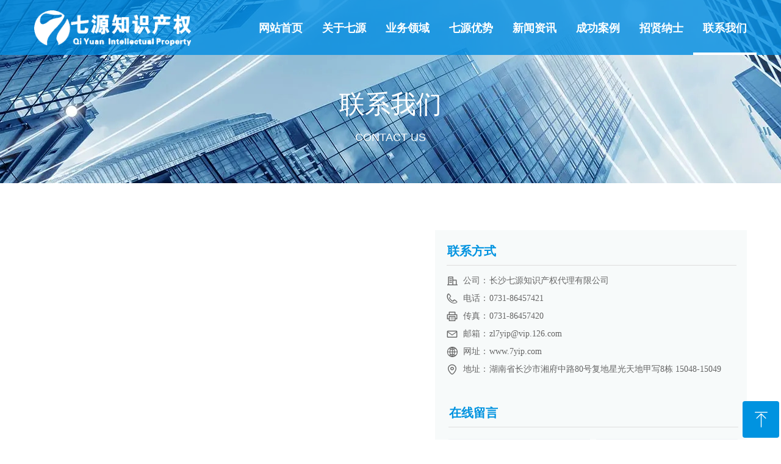

--- FILE ---
content_type: text/html; charset=utf-8
request_url: https://www.7yip.com/lxwm
body_size: 16100
content:


<!DOCTYPE html>

<html class="smart-design-mode">
<head>


        <meta name="viewport" content="width=device-width, initial-scale=1.0, maximum-scale=1" />

    <meta http-equiv="Content-Type" content="text/html; charset=utf-8" />
    <meta name="description" content="七源知识产权" />
    <meta name="keywords" content="七源知识产权" />
    <meta name="renderer" content="webkit" />
    <meta name="applicable-device" content="pc" />
    <meta http-equiv="Cache-Control" content="no-transform" />
    <title>联系我们-七源知识产权</title>
    <link rel="icon" href="//img.wanwang.xin/sitefiles10271/10271188/电饭锅.png"/><link rel="shortcut icon" href="//img.wanwang.xin/sitefiles10271/10271188/电饭锅.png"/><link rel="bookmark" href="//img.wanwang.xin/sitefiles10271/10271188/电饭锅.png"/>
    <link href="https://img.wanwang.xin/Designer/Content/bottom/pcstyle.css?_version=20250709210035" rel="stylesheet" type="text/css"/>
    <link href="https://img.wanwang.xin/Content/public/css/reset.css?_version=20250709210034" rel="stylesheet" type="text/css"/>
    <link href="https://img.wanwang.xin/static/iconfont/1.0.0/iconfont.css?_version=20250709210039" rel="stylesheet" type="text/css"/>
    <link href="https://img.wanwang.xin/static/iconfont/2.0.0/iconfont.css?_version=20250709210039" rel="stylesheet" type="text/css"/>
    <link href="https://img.wanwang.xin/static/iconfont/designer/iconfont.css?_version=20250709210039" rel="stylesheet" type="text/css"/>
    <link href="https://img.wanwang.xin/static/iconfont/companyinfo/iconfont.css?_version=20250709210039" rel="stylesheet" type="text/css"/>
    <link href="https://img.wanwang.xin/Designer/Content/base/css/pager.css?_version=20250709210034" rel="stylesheet" type="text/css"/>
    <link href="https://img.wanwang.xin/Designer/Content/base/css/hover-effects.css?_version=20250709210034" rel="stylesheet" type="text/css"/>
    <link href="https://img.wanwang.xin/Designer/Content/base/css/antChain.css?_version=20250709210034" rel="stylesheet" type="text/css"/>


    
    <link href="//img.wanwang.xin/pubsf/10271/10271188/css/524110_Pc_zh-CN.css?preventCdnCacheSeed=1cda34ca874f417c931bea7cd7f298b2" rel="stylesheet" />
    <script src="https://img.wanwang.xin/Scripts/JQuery/jquery-3.6.3.min.js?_version=20250709210036" type="text/javascript"></script>
    <script src="https://img.wanwang.xin/Designer/Scripts/jquery.lazyload.min.js?_version=20250709210035" type="text/javascript"></script>
    <script src="https://img.wanwang.xin/Designer/Scripts/smart.animation.min.js?_version=20250709210035" type="text/javascript"></script>
    <script src="https://img.wanwang.xin/Designer/Content/Designer-panel/js/kino.razor.min.js?_version=20250709210034" type="text/javascript"></script>
    <script src="https://img.wanwang.xin/Scripts/common.min.js?v=20200318&_version=20250814140753" type="text/javascript"></script>
    <script src="https://img.wanwang.xin/Administration/Scripts/admin.validator.min.js?_version=20250709210033" type="text/javascript"></script>
    <script src="https://img.wanwang.xin/Administration/Content/plugins/cookie/jquery.cookie.js?_version=20250709210032" type="text/javascript"></script>

    <script type='text/javascript' id='jssor-all' src='https://img.wanwang.xin/Designer/Scripts/jssor.slider-22.2.16-all.min.js?_version=20250709210035' ></script><script type='text/javascript' id='slideshown' src='https://img.wanwang.xin/Designer/Scripts/slideshow.js?_version=20250709210035' ></script><script type='text/javascript' id='jplaceholder' src='https://img.wanwang.xin/Content/public/plugins/placeholder/jplaceholder.js' ></script>
    
<script type="text/javascript">
           window.SEED_CONFIG = {
       customerId: ""
            };
        $.ajaxSetup({
            cache: false,
            beforeSend: function (jqXHR, settings) {
                settings.data = settings.data && settings.data.length > 0 ? (settings.data + "&") : "";
                settings.data = settings.data + "__RequestVerificationToken=" + $('input[name="__RequestVerificationToken"]').val();
                return true;
            }
        });
</script>


<script>
  window.SEED_CONFIG=window.SEED_CONFIG||{};
  window.SEED_CONFIG.siteId ="WS20250731225718000005";
  window.SEED_CONFIG.env ="prod";
</script>
<script defer="defer" src="https://o.alicdn.com/msea-fe/seed/index.js"></script>

</head>
<body id="smart-body" area="main">
 

    <input type="hidden" id="pageinfo"
           value="524110"
           data-type="1"
           data-device="Pc"
           data-entityid="524110" />
    <input id="txtDeviceSwitchEnabled" value="show" type="hidden" />


    


    
<!-- 在 mainContentWrapper 的下一层的三个div上设置了zindex。把页头页尾所在的层级调整高于中间内容，以防止中间内容遮盖页头页尾 -->

<div id="mainContentWrapper" style="background-color: transparent; background-image: none; background-repeat: no-repeat;background-position:0 0; background:-moz-linear-gradient(top, none, none);background:-webkit-gradient(linear, left top, left bottom, from(none), to(none));background:-o-linear-gradient(top, none, none);background:-ms-linear-gradient(top, none, none);background:linear-gradient(top, none, none);;
     position: relative; width: 100%;min-width:1200px;background-size: auto;" bgScroll="none">
    
    <div style="background-color: rgb(51, 163, 231); background-image: none; background-repeat: no-repeat;background-position:0 0; background:-moz-linear-gradient(top, none, none);background:-webkit-gradient(linear, left top, left bottom, from(none), to(none));background:-o-linear-gradient(top, none, none);background:-ms-linear-gradient(top, none, none);background:linear-gradient(top, none, none);;
         position: relative; width: 100%;min-width:1200px;background-size: auto; z-index:auto;" bgScroll="none">
        <div class=" header" cpid="30459" id="smv_Area0" style="width: 1200px; height: 90px;  position: relative; margin: 0 auto">
            <div id="smv_tem_80_6" ctype="banner"  class="esmartMargin smartAbs " cpid="30459" cstyle="Style2" ccolor="Item0" areaId="Area0" isContainer="True" pvid="" tareaId="Area0"  re-direction="y" daxis="Y" isdeletable="True" style="height: 90px; width: 100%; left: 0px; top: 0px;z-index:1;"><div class="yibuFrameContent tem_80_6  banner_Style2  " style="overflow:visible;;" ><div class="fullcolumn-inner smAreaC" id="smc_Area0" cid="tem_80_6" style="width:1200px">
    <div id="smv_tem_81_35" ctype="image"  class="esmartMargin smartAbs " cpid="30459" cstyle="Style1" ccolor="Item0" areaId="Area0" isContainer="False" pvid="tem_80_6" tareaId="Area0"  re-direction="all" daxis="All" isdeletable="True" style="height: 58px; width: 257px; left: 16px; top: 17px;z-index:2;"><div class="yibuFrameContent tem_81_35  image_Style1  " style="overflow:visible;;" >
    <div class="w-image-box image-clip-wrap" data-fillType="0" id="div_tem_81_35">
        <a target="_self" href="/wzsy">
            <img loading="lazy" 
                 src="//img.wanwang.xin/contents/sitefiles2054/10271188/images/28855947.png" 
                 alt="" 
                 title="" 
                 id="img_smv_tem_81_35" 
                 style="width: 255px; height:56px;"
                 class=""
             >
        </a>
    </div>

    <script type="text/javascript">
        $(function () {
            
                InitImageSmv("tem_81_35", "255", "58", "0");
            
                 });
    </script>

</div></div><div id="smv_tem_82_16" ctype="nav"  class="esmartMargin smartAbs " cpid="30459" cstyle="Style3" ccolor="Item0" areaId="Area0" isContainer="False" pvid="tem_80_6" tareaId="Area0"  re-direction="all" daxis="All" isdeletable="True" style="height: 90px; width: 832px; left: 368px; top: 0px;z-index:3;"><div class="yibuFrameContent tem_82_16  nav_Style3  " style="overflow:visible;;" ><div id="nav_tem_82_16" class="nav_pc_t_3">
    <ul class="w-nav" navstyle="style3">
            <li class="sliding-box" style="left:-0px;top:-0px">
                <div class="sliding" style="width:12.5%;"></div>
            </li>
                <li class="w-nav-inner" style="height:90px;line-height:90px;width:12.5%;">
                    <div class="w-nav-item">
                        <a href="/wzsy" target="_self" class="w-nav-item-link">
                            <span class="mw-iconfont"></span>
                            <span class="w-link-txt">网站首页</span>
                        </a> 
                        <div class="sliding" style="width:12.5%;"></div>
                    </div>
                
                </li>
                <li class="w-nav-inner" style="height:90px;line-height:90px;width:12.5%;">
                    <div class="w-nav-item">
                        <a href="/qyjs" target="_self" class="w-nav-item-link">
                            <span class="mw-iconfont"></span>
                            <span class="w-link-txt">关于七源</span>
                        </a> 
                        <div class="sliding" style="width:12.5%;"></div>
                    </div>
                <ul class="w-subnav" style="width:104px">
                    <li class="w-subnav-item userWidth">
                    <a href="/qyjs" target="_self" class="w-subnav-link" style="height:40px;line-height:40px;">
                        <span class="navchildren mw-iconfont"></span>
                        <span class="mw-iconfont"></span>
                        <span class="w-link-txt">七源介绍</span>
                    </a>

                    </li>
                    <li class="w-subnav-item userWidth">
                    <a href="/ryzz" target="_self" class="w-subnav-link" style="height:40px;line-height:40px;">
                        <span class="navchildren mw-iconfont"></span>
                        <span class="mw-iconfont"></span>
                        <span class="w-link-txt">荣誉资质</span>
                    </a>

                    </li>
                    <li class="w-subnav-item userWidth">
                    <a href="/qygy" target="_self" class="w-subnav-link" style="height:40px;line-height:40px;">
                        <span class="navchildren mw-iconfont"></span>
                        <span class="mw-iconfont"></span>
                        <span class="w-link-txt">七源公益</span>
                    </a>

                    </li>
                </ul>
                
                </li>
                <li class="w-nav-inner" style="height:90px;line-height:90px;width:12.5%;">
                    <div class="w-nav-item">
                        <a href="/ywly" target="_self" class="w-nav-item-link">
                            <span class="mw-iconfont"></span>
                            <span class="w-link-txt">业务领域</span>
                        </a> 
                        <div class="sliding" style="width:12.5%;"></div>
                    </div>
                
                </li>
                <li class="w-nav-inner" style="height:90px;line-height:90px;width:12.5%;">
                    <div class="w-nav-item">
                        <a href="/qyys" target="_self" class="w-nav-item-link">
                            <span class="mw-iconfont"></span>
                            <span class="w-link-txt">七源优势</span>
                        </a> 
                        <div class="sliding" style="width:12.5%;"></div>
                    </div>
                
                </li>
                <li class="w-nav-inner" style="height:90px;line-height:90px;width:12.5%;">
                    <div class="w-nav-item">
                        <a href="/xwzx" target="_self" class="w-nav-item-link">
                            <span class="mw-iconfont"></span>
                            <span class="w-link-txt">新闻资讯</span>
                        </a> 
                        <div class="sliding" style="width:12.5%;"></div>
                    </div>
                
                </li>
                <li class="w-nav-inner" style="height:90px;line-height:90px;width:12.5%;">
                    <div class="w-nav-item">
                        <a href="/cgal" target="_self" class="w-nav-item-link">
                            <span class="mw-iconfont"></span>
                            <span class="w-link-txt">成功案例</span>
                        </a> 
                        <div class="sliding" style="width:12.5%;"></div>
                    </div>
                
                </li>
                <li class="w-nav-inner" style="height:90px;line-height:90px;width:12.5%;">
                    <div class="w-nav-item">
                        <a href="/zxns" target="_self" class="w-nav-item-link">
                            <span class="mw-iconfont"></span>
                            <span class="w-link-txt">招贤纳士</span>
                        </a> 
                        <div class="sliding" style="width:12.5%;"></div>
                    </div>
                
                </li>
                <li class="w-nav-inner" style="height:90px;line-height:90px;width:12.5%;">
                    <div class="w-nav-item">
                        <a href="/lxwm" target="_self" class="w-nav-item-link">
                            <span class="mw-iconfont"></span>
                            <span class="w-link-txt">联系我们</span>
                        </a> 
                        <div class="sliding" style="width:12.5%;"></div>
                    </div>
                
                </li>


    </ul>
</div>
<script>
    $(function () {
        $('#nav_tem_82_16').find('.w-subnav').hide();
        var $this, item, itemAll, index, itemW, goTo;
        $('#nav_tem_82_16').off('mouseenter').on('mouseenter', '.w-nav-inner', function () {
            
            itemAll = $('#nav_tem_82_16').find('.w-subnav');
            $this = $(this);
            item = $this.find('.w-subnav');
            index = $this.index() -1;
            itemW = $this.width();
            goTo = itemW * index;
            item.slideDown();
            $('#nav_tem_82_16').find('.sliding-box .sliding').hide().show().stop().animate({
                left: goTo
            }, 200, "linear");
        }).off('mouseleave').on('mouseleave', '.w-nav-inner', function () {
            item = $(this).find('.w-subnav');
            item.stop().slideUp();
            $('#nav_tem_82_16').find('.sliding-box .sliding').stop().fadeOut(200);
        });
        SetNavSelectedStyle('nav_tem_82_16');//选中当前导航
    });
</script></div></div></div>
<div id="bannerWrap_tem_80_6" class="fullcolumn-outer" style="position: absolute; top: 0px; bottom: 0px;">
</div>

<script type="text/javascript">

    $(function () {
        
        

        window["__smvData__tem_80_6"] = {
            oriStyle: $("#smv_tem_80_6 >.yibuFrameContent").attr('style'),
            oriZIndex: $("#smv_tem_80_6").css('z-index')
        }

        var fullScreen = function () {
            $('#bannerWrap_tem_80_6').fullScreenByWindow(function (t) {
                if (VisitFromMobile()) {
                    t.css("min-width", t.parent().width())
                }
            });
        }

        function scrollFixedBannerFn() {
            if ($('#smv_tem_80_6').css("display")==="none") {
               return;
            }

            var elTop = $('#smv_tem_80_6').offset().top;
            var fixdContent = $("#smv_tem_80_6 >.yibuFrameContent");

            var bannerBgEl = $('#bannerWrap_tem_80_6');
            var offsetTop = 0; // $('.headerNavBox').height()

            var currentTop = elTop - $(this).scrollTop()
            if (currentTop < 0) {

                fixdContent.css({
                    position: 'fixed',
                    top: parseInt(0 + offsetTop),
                    left: 0,
                    right: 0,
                    zIndex: parseInt(100000000 + elTop)
                });
                fixdContent.height(fixdContent.parent().height())
                bannerBgEl.addClass("fixed").css('left', 0)
               $('#smv_tem_80_6').css('z-index', 'auto')

                if ("Publish" == "Design" && $("#smv_tem_80_6").parents(".header, .footer").length==0){
                        $('#smv_tem_80_6').disableDrag();
                        $('#smv_tem_80_6').disableResize();
                }

            } else {

                var fixedData = window["__smvData__tem_80_6"]

                fixdContent.attr('style', fixedData.oriStyle)
                fullScreen();
                bannerBgEl.removeClass("fixed")
                $('#smv_tem_80_6').css('z-index', fixedData.oriZIndex)

                if ("Publish" == "Design"&& $("#smv_tem_80_6").parents(".header, .footer").length==0) {
                    $('#smv_tem_80_6').enableDrag();
                    $('#smv_tem_80_6').enableResize();
                }
            }

        }

        var resize = function () {
            $("#smv_tem_80_6 >.yibuFrameContent>.fullcolumn-inner").width($("#smv_tem_80_6").parent().width());
            fullScreen()

            $(window).off('scroll.fixedBanner', scrollFixedBannerFn).on('scroll.fixedBanner', scrollFixedBannerFn)

        }

        if (typeof (LayoutConverter) !== "undefined") {
            LayoutConverter.CtrlJsVariableList.push({
                CtrlId: "tem_80_6",
                ResizeFunc: resize,
            });
        }
        else {
            $(window).resize(function (e) {
                if (e.target == this) {
                    resize();
                }
            });
        }

        resize();
    });
</script>
</div></div>
        </div>
    </div>

    <div class="main-layout-wrapper" id="smv_AreaMainWrapper" style="background-color: transparent; background-image: none;
         background-repeat: no-repeat;background-position:0 0; background:-moz-linear-gradient(top, none, none);background:-webkit-gradient(linear, left top, left bottom, from(none), to(none));background:-o-linear-gradient(top, none, none);background:-ms-linear-gradient(top, none, none);background:linear-gradient(top, none, none);;background-size: auto; z-index:auto;"
         bgScroll="none">
        <div class="main-layout" id="tem-main-layout11" style="width: 100%;">
            <div style="display: none">
                
            </div>
            <div class="" id="smv_MainContent" rel="mainContentWrapper" style="width: 100%; min-height: 300px; position: relative; ">
                
                <div class="smvWrapper"  style="min-width:1200px;  position: relative; background-color: transparent; background-image: none; background-repeat: no-repeat; background:-moz-linear-gradient(top, none, none);background:-webkit-gradient(linear, left top, left bottom, from(none), to(none));background:-o-linear-gradient(top, none, none);background:-ms-linear-gradient(top, none, none);background:linear-gradient(top, none, none);;background-position:0 0;background-size:auto;" bgScroll="none"><div class="smvContainer" id="smv_Main" cpid="524110" style="min-height:400px;width:1200px;height:1041px;  position: relative; "><div id="smv_con_1_28" ctype="slideset"  class="esmartMargin smartAbs " cpid="524110" cstyle="Style3" ccolor="Item0" areaId="" isContainer="True" pvid="" tareaId=""  re-direction="y" daxis="Y" isdeletable="True" style="height: 300px; width: 100%; left: 0px; top: -90px;z-index:0;"><div class="yibuFrameContent con_1_28  slideset_Style3  " style="overflow:visible;;" >
<!--w-slide-->
<div id="lider_smv_con_1_28_wrapper">
    <div class="w-slide" id="slider_smv_con_1_28">
        <div class="w-slide-inner" data-u="slides">

                <div class="content-box" data-area="Area1">
                    <div id="smc_Area1" cid="con_1_28" class="smAreaC slideset_AreaC">
                        <div id="smv_con_11_26" ctype="text"  class="esmartMargin smartAbs " cpid="524110" cstyle="Style1" ccolor="Item0" areaId="Area1" isContainer="False" pvid="con_1_28" tareaId=""  re-direction="all" daxis="All" isdeletable="True" style="height: 98px; width: 818px; left: 191px; top: 150px;z-index:2;"><div class="yibuFrameContent con_11_26  text_Style1  " style="overflow:hidden;;" ><div id='txt_con_11_26' style="height: 100%;">
    <div class="editableContent" id="txtc_con_11_26" style="height: 100%; word-wrap:break-word;">
        <p style="text-align:center"><span style="font-size:42px"><span style="color:#ffffff"><span style="font-family:Source Han Sans,Geneva,sans-serif">联系我们</span></span></span></p>

<p style="text-align:center">&nbsp;</p>

<p style="text-align:center">&nbsp;</p>

<p style="text-align:center"><span style="font-family:Arial,Helvetica,sans-serif"><span style="color:#ffffff"><span style="font-size:18px">CONTACT US</span></span></span></p>

    </div>
</div>

<script>
    var tables = $(' #smv_con_11_26').find('table')
    for (var i = 0; i < tables.length; i++) {
        var tab = tables[i]
        var borderWidth = $(tab).attr('border')
        if (borderWidth <= 0 || !borderWidth) {
            console.log(tab)
            $(tab).addClass('hidden-border')
            $(tab).children("tbody").children("tr").children("td").addClass('hidden-border')
            $(tab).children("tbody").children("tr").children("th").addClass('hidden-border')
            $(tab).children("thead").children("tr").children("td").addClass('hidden-border')
            $(tab).children("thead").children("tr").children("th").addClass('hidden-border')
            $(tab).children("tfoot").children("tr").children("td").addClass('hidden-border')
            $(tab).children("tfoot").children("tr").children("th").addClass('hidden-border')
        }
    }
</script></div></div>                    </div>
                    <div class="content-box-inner" style="background-image:url(//img.wanwang.xin/contents/sitefiles2054/10271188/images/29673470.png);background-position:50% 50%;background-repeat:cover;background-size:cover;background-color:#ffffff;opacity:1"></div>
                </div>
        </div>
        <!-- Bullet Navigator -->
        <div data-u="navigator" class="w-slide-btn-box   f-hide " data-autocenter="1">
            <!-- bullet navigator item prototype -->
            <div class="w-slide-btn" data-u="prototype"></div>
        </div>
        <!-- 1Arrow Navigator -->
        <span data-u="arrowleft" class="w-slide-arrowl slideArrow   f-hide " data-autocenter="2" id="left_con_1_28">
            <i class="w-itemicon mw-iconfont">&#xa083;</i>
        </span>
        <span data-u="arrowright" class="w-slide-arrowr slideArrow   f-hide " data-autocenter="2" id="right_con_1_28">
            <i class="w-itemicon mw-iconfont">&#xa079;</i>
        </span>
    </div>
</div>

<!--/w-slide-->
<script type="text/javascript">
    var jssorCache_con_1_28 = {
            CtrlId:"con_1_28",
            SliderId: "slider_smv_con_1_28",
            Html: $("#slider_smv_con_1_28")[0].outerHTML,
            On: function (slideIndex, fromIndex) {
               slideAnimation_con_1_28 (slideIndex, fromIndex);
            }
    };
    var slideAnimation_con_1_28 = function (slideIndex, fromIndex) {
        var $slideWrapper = $("#slider_smv_con_1_28 .w-slide-inner:last");
        var len = $slideWrapper.find(">.content-box").length

        var $nextSlide = $slideWrapper.find(".content-box:eq(" + ((slideIndex + 1)%len) + ")");
        $nextSlide.find(".animated").smanimate("stop");

        var $curSlide = $slideWrapper.find(".content-box:eq(" + slideIndex + ")");
        $curSlide.find(".animated").smanimate("replay")

        // var $fromSlide = $slideWrapper.find(".content-box:eq(" + fromIndex + ")");
        // $fromSlide.find(".animated").smanimate("stop");

        $("#switch_con_1_28 .page").html(slideIndex + 1);
        $("#smv_con_1_28").attr("selectArea", $curSlide.attr("data-area"));

        return false;
    };
    con_1_28_page = 1;
    var slide_con_1_28;
    con_1_28_sliderset3_init = function () {
        var jssor_1_options_con_1_28 = {
            $AutoPlay: "False"=="True"?false:"on" == "on",//自动播放
            $PlayOrientation: 1,//2为向上滑，1为向左滑
            $Loop: 1,//循环
            $Idle: parseInt("3000"),//切换间隔
            $SlideDuration: "1000",//延时
            $SlideEasing: $Jease$.$OutQuint,
            
             $SlideshowOptions: {
                $Class: $JssorSlideshowRunner$,
                $Transitions: GetSlideAnimation("3", "1000"),
                $TransitionsOrder: 1
            },
            
            $ArrowNavigatorOptions: {
                $Class: $JssorArrowNavigator$
            },
            $BulletNavigatorOptions: {
                $Class: $JssorBulletNavigator$,
                $ActionMode: "1"
            }
        };
        //初始化幻灯
        var slide = slide_con_1_28 = new $JssorSlider$("slider_smv_con_1_28", jssor_1_options_con_1_28);
        if (typeof (LayoutConverter) !== "undefined") {
            jssorCache_con_1_28 .JssorOpt= jssor_1_options_con_1_28,
            jssorCache_con_1_28 .Jssor = slide;
        }
        $('#smv_con_1_28').data('jssor_slide', slide);
         //resize游览器的时候触发自动缩放幻灯秀

        //幻灯栏目自动或手动切换时触发的事件
        slide.$On($JssorSlider$.$EVT_PARK, slideAnimation_con_1_28);
        //切换栏点击事件
        $("#switch_con_1_28 .left").unbind("click").click(function () {
            if(con_1_28_page==1){
                con_1_28_page =1;
            } else {
                con_1_28_page = con_1_28_page - 1;
            }
            $("#switch_con_1_28 .page").html(con_1_28_page);
            slide.$Prev();
            return false;
        });
        $("#switch_con_1_28 .right").unbind("click").click(function () {
            if(con_1_28_page==1){
                con_1_28_page = 1;
            } else {
                con_1_28_page = con_1_28_page + 1;
            }
           $("#switch_con_1_28 .page").html(con_1_28_page);
         slide.$Next();
         return false;
        });

        /** 在Ipad上页面有缩放，选择最大值重新计算尺寸 Start */
        var $this = $('#slider_smv_con_1_28');
        var ww = $(window).width();
        var tw = $this.parent().width();
        if (ww !== tw) {
            slide.$ScaleWidth(Math.max(ww, tw));
        }
        /** 在Ipad上页面有缩放，选择最大值重新计算尺寸 End */
    };
    $(function () {
        var jssorCopyTmp = document.getElementById('slider_smv_con_1_28').cloneNode(true);

        var $jssorIntt = function (skipInit) {
        //获取幻灯显示动画类型
            var $this = $('#slider_smv_con_1_28');
            var dh = $(document).height();
            var wh = $(window).height();
            var ww = $(window).width();
            //如果在内容区,区内容区宽度（不区分header ，footer ，main）
            var width = 1000;
            //区分页头、页尾、内容区宽度
            if ($this.parents(".header").length > 0) {
                width = $this.parents(".header").width();
            } else if ($this.parents(".footer").length > 0) {
                width = $this.parents(".footer").width();
            } else {
                width = $this.parents(".smvContainer").width();
            }

            if (ww > width) {
                var left = parseInt((ww - width) * 10 / 2) / 10;
                $this.css({ 'left': -left, 'width': ww });
            } else {
                $this.css({ 'left': 0, 'width': ww });
            }

            if (VisitFromMobile() && typeof (LayoutConverter) === "undefined") {
                $this.css("min-width", width);
                setTimeout(function () {
                    var boxleft = (width - 330) / 2;
                    $this.find(".w-slide-btn-box").css("left", boxleft + "px");
                }, 300);
            }
            $this.children().not(".slideArrow").css({ "width": $this.width() });

             if (!skipInit) {
                con_1_28_sliderset3_init();
             }

            var areaId = $("#smv_con_1_28").attr("tareaid");
            if(areaId==""){
                var mainWidth = $("#smv_Main").width();
                $("#smv_con_1_28 .slideset_AreaC").css({"width":mainWidth+"px","position":"relative","margin":"0 auto"});
            }else{
                var controlWidth = $("#smv_con_1_28").width();
                $("#smv_con_1_28 .slideset_AreaC").css({"width":controlWidth+"px","position":"relative","margin":"0 auto"});
            }
            $("#smv_con_1_28").attr("selectArea", "Area1");

            var arrowHeight = $('#slider_smv_con_1_28 .w-slide-arrowl').eq(-1).outerHeight();
            var arrowTop = (18 - arrowHeight) / 2;
            $('#slider_smv_con_1_28 .w-slide-arrowl').eq(-1).css('top', arrowTop);
            $('#slider_smv_con_1_28 .w-slide-arrowr').eq(-1).css('top', arrowTop);
        }
        $jssorIntt();

            
        function ScaleSlider() {
                     slide_con_1_28.$Off($JssorSlider$.$EVT_PARK,slideAnimation_con_1_28);
                     var inst = $('#slider_smv_con_1_28');
                     var orginWidth = inst.width();
                     if (orginWidth == $(window).width()) return;
                    var inst_parent = inst.parent();
                    inst.remove()
                    inst_parent.append(jssorCopyTmp.cloneNode(true));
                    inst_parent.find('.animated').smanimate().stop();
                    $jssorIntt();
                  }
        if (typeof (LayoutConverter) === "undefined") {
            $Jssor$.$AddEvent(window, "resize", ScaleSlider);
        }
        
            if (typeof (LayoutConverter) !== "undefined") {
            jssorCache_con_1_28 .ResizeFunc = $jssorIntt;
            LayoutConverter.CtrlJsVariableList.push(jssorCache_con_1_28 );
        }
    });



</script>
</div></div><div id="smv_con_3_2" ctype="map"  class="esmartMargin smartAbs " cpid="524110" cstyle="Style1" ccolor="Item0" areaId="" isContainer="False" pvid="" tareaId=""  re-direction="all" daxis="All" isdeletable="True" style="height: 691px; width: 623px; left: 15px; top: 280px;z-index:4;"><div class="yibuFrameContent con_3_2  map_Style1  " style="overflow:visible;;" ><div class="MapItem">
    <iframe id="con_3_2_mapFrame" src="/admin/map/Index2?showMapType=on&showNavigation=on&showMarker=on&zoom=15&mapStyle=normal&mapItems=[{&quot;ItemTitle&quot;:&quot;七源知识产权&quot;,&quot;ItemDetail&quot;:&quot;湖南省长沙市雨花区湘府中路80号复地星光天地甲级写字楼15048-15049&quot;,&quot;ProvinceName&quot;:&quot;湖南省&quot;,&quot;CityName&quot;:&quot;长沙市&quot;,&quot;Content&quot;:&quot;&quot;,&quot;AdressDetail&quot;:&quot;湖南省长沙市湖南省长沙市雨花区湘府中路80号复地星光天地甲级写字楼&quot;,&quot;DisplayOrder&quot;:1,&quot;MapSelectType&quot;:&quot;0&quot;,&quot;LngLat&quot;:null}]&mapLanguage=zh_cn" frameborder="0" height="100%" width="100%" style="border:none;margin:0; "></iframe>
</div></div></div><div id="smv_con_4_41" ctype="area"  class="esmartMargin smartAbs " cpid="524110" cstyle="Style1" ccolor="Item0" areaId="" isContainer="True" pvid="" tareaId=""  re-direction="all" daxis="All" isdeletable="True" style="height: 676px; width: 511px; left: 673px; top: 287px;z-index:5;"><div class="yibuFrameContent con_4_41  area_Style1  " style="overflow:visible;;" ><div class="w-container" data-effect-name="enterTop">
    <div class="smAreaC" id="smc_Area0" cid="con_4_41">
        <div id="smv_con_5_35" ctype="text"  class="esmartMargin smartAbs " cpid="524110" cstyle="Style1" ccolor="Item1" areaId="Area0" isContainer="False" pvid="con_4_41" tareaId=""  re-direction="all" daxis="All" isdeletable="True" style="height: 27px; width: 468px; left: 20px; top: 24px;z-index:2;"><div class="yibuFrameContent con_5_35  text_Style1  " style="overflow:hidden;;" ><div id='txt_con_5_35' style="height: 100%;">
    <div class="editableContent" id="txtc_con_5_35" style="height: 100%; word-wrap:break-word;">
        <p><span style="color:#0093e0"><strong><span style="font-size:20px">联系方式</span></strong></span></p>

    </div>
</div>

<script>
    var tables = $(' #smv_con_5_35').find('table')
    for (var i = 0; i < tables.length; i++) {
        var tab = tables[i]
        var borderWidth = $(tab).attr('border')
        if (borderWidth <= 0 || !borderWidth) {
            console.log(tab)
            $(tab).addClass('hidden-border')
            $(tab).children("tbody").children("tr").children("td").addClass('hidden-border')
            $(tab).children("tbody").children("tr").children("th").addClass('hidden-border')
            $(tab).children("thead").children("tr").children("td").addClass('hidden-border')
            $(tab).children("thead").children("tr").children("th").addClass('hidden-border')
            $(tab).children("tfoot").children("tr").children("td").addClass('hidden-border')
            $(tab).children("tfoot").children("tr").children("th").addClass('hidden-border')
        }
    }
</script></div></div><div id="smv_con_6_22" ctype="line"  class="esmartMargin smartAbs " cpid="524110" cstyle="Style1" ccolor="Item0" areaId="Area0" isContainer="False" pvid="con_4_41" tareaId=""  re-direction="x" daxis="All" isdeletable="True" style="height: 20px; width: 475px; left: 19px; top: 46px;z-index:3;"><div class="yibuFrameContent con_6_22  line_Style1  " style="overflow:visible;;" ><!-- w-line -->
<div style="position:relative; height:100%">
    <div class="w-line" style="position:absolute;top:50%;" linetype="horizontal"></div>
</div>
</div></div><div id="smv_con_7_50" ctype="companyinfo"  class="esmartMargin smartAbs " cpid="524110" cstyle="Style2" ccolor="Item0" areaId="Area0" isContainer="False" pvid="con_4_41" tareaId=""  re-direction="all" daxis="All" isdeletable="True" style="height: 189px; width: 475px; left: 19px; top: 70px;z-index:4;"><div class="yibuFrameContent con_7_50  companyinfo_Style2  " style="overflow:hidden;;" ><ul class="w-company-info iconStyle1">
        <li class="company-info-item">
            <a href="javascript:void(0)"  >
                <div class="company-info-titleBox">
                    <span class="company-info-icon ">
                        <i class="ltd-icon  gs-gongsi"></i>
                    </span>
                    <span class="company-info-title "style="white-space:pre">公司：</span>
                </div>
                <div class="company-text">
                    <span class="company-info-text">长沙七源知识产权代理有限公司</span>
                </div>
            </a>
        </li>
        <li class="company-info-item">
            <a href="tel:0731-86457421"  >
                <div class="company-info-titleBox">
                    <span class="company-info-icon ">
                        <i class="ltd-icon  gs-dianhua"></i>
                    </span>
                    <span class="company-info-title "style="white-space:pre">电话：</span>
                </div>
                <div class="company-text">
                    <span class="company-info-text">0731-86457421</span>
                </div>
            </a>
        </li>
        <li class="company-info-item">
            <a href="javascript:void(0)"  >
                <div class="company-info-titleBox">
                    <span class="company-info-icon ">
                        <i class="ltd-icon  gs-chuanzhen"></i>
                    </span>
                    <span class="company-info-title "style="white-space:pre">传真：</span>
                </div>
                <div class="company-text">
                    <span class="company-info-text">0731-86457420</span>
                </div>
            </a>
        </li>
        <li class="company-info-item">
            <a href="mailto:zl7yip@vip.126.com"  >
                <div class="company-info-titleBox">
                    <span class="company-info-icon ">
                        <i class="ltd-icon  gs-youxiang"></i>
                    </span>
                    <span class="company-info-title "style="white-space:pre">邮箱：</span>
                </div>
                <div class="company-text">
                    <span class="company-info-text">zl7yip@vip.126.com</span>
                </div>
            </a>
        </li>
        <li class="company-info-item">
            <a href="http:// www.7yip.com"  target=_blank >
                <div class="company-info-titleBox">
                    <span class="company-info-icon ">
                        <i class="ltd-icon  gs-wangzhan"></i>
                    </span>
                    <span class="company-info-title "style="white-space:pre">网址：</span>
                </div>
                <div class="company-text">
                    <span class="company-info-text"> www.7yip.com</span>
                </div>
            </a>
        </li>
        <li class="company-info-item">
            <a href="javascript:void(0)"  >
                <div class="company-info-titleBox">
                    <span class="company-info-icon ">
                        <i class="ltd-icon  gs-dizhi"></i>
                    </span>
                    <span class="company-info-title "style="white-space:pre">地址：</span>
                </div>
                <div class="company-text">
                    <span class="company-info-text">湖南省长沙市湘府中路80号复地星光天地甲写8栋 15048-15049</span>
                </div>
            </a>
        </li>
</ul></div></div><div id="smv_con_8_28" ctype="line"  class="esmartMargin smartAbs " cpid="524110" cstyle="Style1" ccolor="Item0" areaId="Area0" isContainer="False" pvid="con_4_41" tareaId=""  re-direction="x" daxis="All" isdeletable="True" style="height: 20px; width: 475px; left: 22px; top: 311px;z-index:3;"><div class="yibuFrameContent con_8_28  line_Style1  " style="overflow:visible;;" ><!-- w-line -->
<div style="position:relative; height:100%">
    <div class="w-line" style="position:absolute;top:50%;" linetype="horizontal"></div>
</div>
</div></div><div id="smv_con_9_28" ctype="text"  class="esmartMargin smartAbs " cpid="524110" cstyle="Style1" ccolor="Item1" areaId="Area0" isContainer="False" pvid="con_4_41" tareaId=""  re-direction="all" daxis="All" isdeletable="True" style="height: 27px; width: 468px; left: 23px; top: 289px;z-index:2;"><div class="yibuFrameContent con_9_28  text_Style1  " style="overflow:hidden;;" ><div id='txt_con_9_28' style="height: 100%;">
    <div class="editableContent" id="txtc_con_9_28" style="height: 100%; word-wrap:break-word;">
        <p><span style="color:#0093e0"><strong><span style="font-size:20px">在线留言</span></strong></span></p>

    </div>
</div>

<script>
    var tables = $(' #smv_con_9_28').find('table')
    for (var i = 0; i < tables.length; i++) {
        var tab = tables[i]
        var borderWidth = $(tab).attr('border')
        if (borderWidth <= 0 || !borderWidth) {
            console.log(tab)
            $(tab).addClass('hidden-border')
            $(tab).children("tbody").children("tr").children("td").addClass('hidden-border')
            $(tab).children("tbody").children("tr").children("th").addClass('hidden-border')
            $(tab).children("thead").children("tr").children("td").addClass('hidden-border')
            $(tab).children("thead").children("tr").children("th").addClass('hidden-border')
            $(tab).children("tfoot").children("tr").children("td").addClass('hidden-border')
            $(tab).children("tfoot").children("tr").children("th").addClass('hidden-border')
        }
    }
</script></div></div><div id="smv_con_10_8" ctype="leaveword"  class="esmartMargin smartAbs " cpid="524110" cstyle="Style5" ccolor="Item0" areaId="Area0" isContainer="False" pvid="con_4_41" tareaId=""  re-direction="x" daxis="All" isdeletable="True" style="height: 290px; width: 474px; left: 22px; top: 342px;z-index:5;"><div class="yibuFrameContent con_10_8  leaveword_Style5  " style="overflow:visible;;" ><!--w-guestbook-->
<div class="w-guestbook f-clearfix">

    <!-- 验证信息 w-hide 隐藏验证信息-->
    <div class="w-verify w-hide">
        <span class="w-verify-in"><i class="mw-iconfont">&#xb078;</i><span class="w-verify-text"></span></span>
    </div>

    <!--w-guestbook-container-->
    <div class="w-guestbook-container">

        <!--w-guestbook-item  验证错误样式-->
        <div class="w-guestbook-both">
            <div class="w-guestbook-both-inner">
                <div class="w-guestbook-both-inner-box">
                    <div class="w-guestbook-item w-placeholder">
                        <input type="text" class="w-guestbook-input" placeHolder="留言标题" autocomplete="off" name="Subject"/>
                    </div>
                </div>
            </div>
            <div class="w-guestbook-both-inner">
                <div class="w-guestbook-both-inner-box">
                    <div class="w-guestbook-item w-placeholder">
                        <input type="text" class="w-guestbook-input" placeHolder="联系邮箱" autocomplete="off" name="Email"/>
                    </div>
                </div>
            </div>
        </div>
        <!--/w-guestbook-item-->
        <!--w-guestbook-item-->
        <div class="w-guestbook-item w-placeholder w-item-textarea">
            <textarea class="w-guestbook-textarea" placeHolder="留言内容" autocomplete="off" name="Message"></textarea>
        </div>
        <!--/w-guestbook-item-->
        <!--w-guestbook-item-->
        <div class="w-guestbook-code f-clearfix">
            <div class="w-guestbook-item w-placeholder">
                <input type="text" class="w-guestbook-input" placeHolder="验证码" autocomplete="off" name="Captcha"/>
            </div>
            <div class="w-guestbook-codeimg"><img src="https://img.wanwang.xin/Content/images/code.png?_version=20250709210034" alt="验证码"></div>
        </div>
        <!--/w-guestbook-item-->

    </div>
    <!--/w-guestbook-container-->
    <!--w-guestbook-bottom-->
    <div class="w-guestbook-bottom f-clearfix">
        <a href="javascript:void(0)" class="w-guestbook-btn" name="Submit">提交</a>
    </div>
    <!--/w-guestbook-bottom-->

</div>
<!--/w-guestbook-->


<script type="text/javascript">
    $(function () {
            
        $('#smv_con_10_8').smartNPLeavewordControl({ controlId: 'smv_con_10_8', emptyPrefix:'请输入', correctMailPrefix: '请输入正确的', contentMaxLength: '不能超过200个字符', postSucess: '提交成功', postFail: '提交失败', correctMailValidate:'请输入正确格式的邮箱！'});
            
    });

    (function () {
        // JPlaceHolder
        JPlaceHolder(leavewordPlaceHolder);
        function leavewordPlaceHolder() {
            var placeHeight = $(".w-guestbook-item.w-placeholder .placeholder-text .placeholder-text-in").height();
            $(".w-guestbook-item.w-placeholder .placeholder-text .placeholder-text-in").css("lineHeight", placeHeight + "px");
        }

    })(jQuery);
</script></div></div>    </div>
</div></div></div></div></div><input type='hidden' name='__RequestVerificationToken' id='token__RequestVerificationToken' value='FR1sKLvR491a4zung0elenZ6UNKwp_nigd3QzsHhljtrL4O6gO0VLq6eaNxHwvUTuwwEBemrwMKw84yg5E2qQ4jzrVR5EfrMcopfEzZD6-01' />
            </div>
        </div>
    </div>

    <div style="background-color: rgb(245, 245, 245); background-image: none; background-repeat: no-repeat;background-position:0 0; background:-moz-linear-gradient(top, none, none);background:-webkit-gradient(linear, left top, left bottom, from(none), to(none));background:-o-linear-gradient(top, none, none);background:-ms-linear-gradient(top, none, none);background:linear-gradient(top, none, none);;
         position: relative; width: 100%;min-width:1200px;background-size: auto; z-index:auto;" bgScroll="none">
        <div class=" footer" cpid="30459" id="smv_Area3" style="width: 1200px; height: 256px; position: relative; margin: 0 auto;">
            <div id="smv_tem_83_35" ctype="banner"  class="esmartMargin smartAbs " cpid="30459" cstyle="Style1" ccolor="Item0" areaId="Area3" isContainer="True" pvid="" tareaId="Area3"  re-direction="y" daxis="Y" isdeletable="True" style="height: 256px; width: 100%; left: 0px; top: 0px;z-index:8;"><div class="yibuFrameContent tem_83_35  banner_Style1  " style="overflow:visible;;" ><div class="fullcolumn-inner smAreaC" id="smc_Area0" cid="tem_83_35" style="width:1200px">
    <div id="smv_tem_88_6" ctype="area"  class="esmartMargin smartAbs " cpid="30459" cstyle="Style1" ccolor="Item0" areaId="Area0" isContainer="True" pvid="tem_83_35" tareaId="Area3"  re-direction="all" daxis="All" isdeletable="True" style="height: 181px; width: 277px; left: 908px; top: 36px;z-index:3;"><div class="yibuFrameContent tem_88_6  area_Style1  " style="overflow:visible;;" ><div class="w-container" data-effect-name="enterTop">
    <div class="smAreaC" id="smc_Area0" cid="tem_88_6">
        <div id="smv_tem_92_6" ctype="area"  class="esmartMargin smartAbs " cpid="30459" cstyle="Style1" ccolor="Item0" areaId="Area0" isContainer="True" pvid="tem_88_6" tareaId="Area3"  re-direction="all" daxis="All" isdeletable="True" style="height: 127px; width: 116px; left: 153px; top: 36px;z-index:2;"><div class="yibuFrameContent tem_92_6  area_Style1  " style="overflow:visible;;" ><div class="w-container" data-effect-name="enterTop">
    <div class="smAreaC" id="smc_Area0" cid="tem_92_6">
        <div id="smv_tem_93_20" ctype="text"  class="esmartMargin smartAbs " cpid="30459" cstyle="Style1" ccolor="Item2" areaId="Area0" isContainer="False" pvid="tem_92_6" tareaId="Area3"  re-direction="all" daxis="All" isdeletable="True" style="height: 58px; width: 102px; left: 6px; top: 43px;z-index:2;"><div class="yibuFrameContent tem_93_20  text_Style1  " style="overflow:hidden;;" ><div id='txt_tem_93_20' style="height: 100%;">
    <div class="editableContent" id="txtc_tem_93_20" style="height: 100%; word-wrap:break-word;">
        <p><span style="color:#333333"><span style="font-size:16px"><span style="font-family:Source Han Sans"><span style="line-height:1.5">扫一扫</span></span></span></span></p>

<p><span style="color:#333333"><span style="font-size:16px"><span style="font-family:Source Han Sans"><span style="line-height:1.5">立即关注我们</span></span></span></span></p>

    </div>
</div>

<script>
    var tables = $(' #smv_tem_93_20').find('table')
    for (var i = 0; i < tables.length; i++) {
        var tab = tables[i]
        var borderWidth = $(tab).attr('border')
        if (borderWidth <= 0 || !borderWidth) {
            console.log(tab)
            $(tab).addClass('hidden-border')
            $(tab).children("tbody").children("tr").children("td").addClass('hidden-border')
            $(tab).children("tbody").children("tr").children("th").addClass('hidden-border')
            $(tab).children("thead").children("tr").children("td").addClass('hidden-border')
            $(tab).children("thead").children("tr").children("th").addClass('hidden-border')
            $(tab).children("tfoot").children("tr").children("td").addClass('hidden-border')
            $(tab).children("tfoot").children("tr").children("th").addClass('hidden-border')
        }
    }
</script></div></div>    </div>
</div></div></div><div id="smv_tem_104_15" ctype="image"  class="esmartMargin smartAbs " cpid="30459" cstyle="Style1" ccolor="Item0" areaId="Area0" isContainer="False" pvid="tem_88_6" tareaId="Area3"  re-direction="all" daxis="All" isdeletable="True" style="height: 127px; width: 127px; left: 15px; top: 35px;z-index:3;"><div class="yibuFrameContent tem_104_15  image_Style1  " style="overflow:visible;;" >
    <div class="w-image-box image-clip-wrap" data-fillType="0" id="div_tem_104_15">
        <a target="_self" href="">
            <img loading="lazy" 
                 src="//img.wanwang.xin/contents/sitefiles2054/10271188/images/29577973.png" 
                 alt="" 
                 title="" 
                 id="img_smv_tem_104_15" 
                 style="width: 125px; height:125px;"
                 class=""
             >
        </a>
    </div>

    <script type="text/javascript">
        $(function () {
            
                InitImageSmv("tem_104_15", "125", "127", "0");
            
                 });
    </script>

</div></div>    </div>
</div></div></div><div id="smv_tem_100_26" ctype="area"  class="esmartMargin smartAbs " cpid="30459" cstyle="Style1" ccolor="Item0" areaId="Area0" isContainer="True" pvid="tem_83_35" tareaId="Area3"  re-direction="all" daxis="All" isdeletable="True" style="height: 186px; width: 885px; left: 15px; top: 36px;z-index:3;"><div class="yibuFrameContent tem_100_26  area_Style1  " style="overflow:visible;;" ><div class="w-container" data-effect-name="enterTop">
    <div class="smAreaC" id="smc_Area0" cid="tem_100_26">
        <div id="smv_tem_102_1" ctype="text"  class="esmartMargin smartAbs " cpid="30459" cstyle="Style1" ccolor="Item1" areaId="Area0" isContainer="False" pvid="tem_100_26" tareaId="Area3"  re-direction="all" daxis="All" isdeletable="True" style="height: 70px; width: 804px; left: 10px; top: 114px;z-index:4;"><div class="yibuFrameContent tem_102_1  text_Style1  " style="overflow:hidden;;" ><div id='txt_tem_102_1' style="height: 100%;">
    <div class="editableContent" id="txtc_tem_102_1" style="height: 100%; word-wrap:break-word;">
        <p style="text-align:justify"><span style="font-family:Source Han Sans"><strong><span style="color:#333333"><span style="font-size:16px">友情链接</span></span></strong></span></p>

<p style="text-align:justify">&nbsp;</p>

<p style="text-align:justify"><span style="font-family:Source Han Sans"><span style="line-height:1.5"><span style="font-size:14px"><a href="http://www.cnipa.gov.cn/"><span style="color:#666666">国家知识产权局</span></a><span style="color:#666666">&nbsp; &nbsp;</span></span></span><span style="line-height:1.5"><span style="font-size:14px"><a href="http://sbj.cnipa.gov.cn/"><span style="color:#666666">国家知识产权局商标局</span></a><span style="color:#666666">&nbsp; &nbsp;</span></span></span><span style="line-height:1.5"><span style="font-size:14px"><a href="http://www.cnipa.gov.cn/"><span style="color:#666666">中国专利电子申请网</span></a><span style="color:#666666">&nbsp; &nbsp;</span></span></span><span style="line-height:1.5"><span style="font-size:14px"><a href="http://amr.hunan.gov.cn/"><span style="color:#666666">湖南省市场监督管理局</span></a><span style="color:#666666">（</span></span></span></span><span style="font-size:14px"><span style="color:#666666">知识产权局</span></span><span style="font-family:Source Han Sans"><span style="color:#666666"><span style="line-height:1.5"><span style="font-size:14px">）&nbsp; </span></span></span><span style="line-height:1.5"><a href="http://csipo.changsha.gov.cn/"><span style="color:#666666"><span style="font-size:14px">长沙市知识产权局</span></span></a></span></span></p>

    </div>
</div>

<script>
    var tables = $(' #smv_tem_102_1').find('table')
    for (var i = 0; i < tables.length; i++) {
        var tab = tables[i]
        var borderWidth = $(tab).attr('border')
        if (borderWidth <= 0 || !borderWidth) {
            console.log(tab)
            $(tab).addClass('hidden-border')
            $(tab).children("tbody").children("tr").children("td").addClass('hidden-border')
            $(tab).children("tbody").children("tr").children("th").addClass('hidden-border')
            $(tab).children("thead").children("tr").children("td").addClass('hidden-border')
            $(tab).children("thead").children("tr").children("th").addClass('hidden-border')
            $(tab).children("tfoot").children("tr").children("td").addClass('hidden-border')
            $(tab).children("tfoot").children("tr").children("th").addClass('hidden-border')
        }
    }
</script></div></div><div id="smv_tem_103_29" ctype="text"  class="esmartMargin smartAbs " cpid="30459" cstyle="Style1" ccolor="Item1" areaId="Area0" isContainer="False" pvid="tem_100_26" tareaId="Area3"  re-direction="all" daxis="All" isdeletable="True" style="height: 83px; width: 813px; left: 10px; top: 15px;z-index:4;"><div class="yibuFrameContent tem_103_29  text_Style1  " style="overflow:hidden;;" ><div id='txt_tem_103_29' style="height: 100%;">
    <div class="editableContent" id="txtc_tem_103_29" style="height: 100%; word-wrap:break-word;">
        <p><span style="font-family:Source Han Sans"><strong><span style="color:#333333"><span style="font-size:16px">联系方式</span></span></strong></span></p>

<p>&nbsp;</p>

<p style="text-align:justify"><span style="font-family:Source Han Sans"><span style="line-height:1.5"><span style="color:#666666"><span style="font-size:14px">电话：0731-86457421&nbsp; &nbsp; &nbsp; 邮箱：</span></span><span style="color:#666666; font-size:14px">zl7yip@vip.126.com&nbsp; &nbsp; </span></span></span></p>

<p style="text-align:justify"><span style="font-family:Source Han Sans"><span style="line-height:1.5"><span style="color:#666666; font-size:14px">地址：湖南省长沙市湘府中路80号复地星光天地甲写8栋 15048-15049</span></span></span></p>

    </div>
</div>

<script>
    var tables = $(' #smv_tem_103_29').find('table')
    for (var i = 0; i < tables.length; i++) {
        var tab = tables[i]
        var borderWidth = $(tab).attr('border')
        if (borderWidth <= 0 || !borderWidth) {
            console.log(tab)
            $(tab).addClass('hidden-border')
            $(tab).children("tbody").children("tr").children("td").addClass('hidden-border')
            $(tab).children("tbody").children("tr").children("th").addClass('hidden-border')
            $(tab).children("thead").children("tr").children("td").addClass('hidden-border')
            $(tab).children("thead").children("tr").children("th").addClass('hidden-border')
            $(tab).children("tfoot").children("tr").children("td").addClass('hidden-border')
            $(tab).children("tfoot").children("tr").children("th").addClass('hidden-border')
        }
    }
</script></div></div>    </div>
</div></div></div></div>
<div id="bannerWrap_tem_83_35" class="fullcolumn-outer" style="position: absolute; top: 0; bottom: 0;">
</div>

<script type="text/javascript">

    $(function () {
        var resize = function () {
            $("#smv_tem_83_35 >.yibuFrameContent>.fullcolumn-inner").width($("#smv_tem_83_35").parent().width());
            $('#bannerWrap_tem_83_35').fullScreen(function (t) {
                if (VisitFromMobile()) {
                    t.css("min-width", t.parent().width())
                }
            });
        }
        if (typeof (LayoutConverter) !== "undefined") {
            LayoutConverter.CtrlJsVariableList.push({
                CtrlId: "tem_83_35",
                ResizeFunc: resize,
            });
        } else {
            $(window).resize(function (e) {
                if (e.target == this) {
                    resize();
                }
            });
        }

        resize();
    });
</script>
</div></div><div id="smv_tem_94_52" ctype="qqservice" class="esmartMargin smartAbs smartFixed   " cpid="30459" cstyle="Style3" ccolor="Item0" areaId="Area3" isContainer="False" pvid="" tareaId="Area3"  re-direction="x" daxis="All" isdeletable="True" style="height: 63px; width: 195px; right: 0px; bottom: 0px;z-index:10;"><div class="yibuFrameContent tem_94_52  qqservice_Style3  " style="overflow:hidden;;" >
<!--w-cs-->
<div class="tem_94_52_c w-cs" id="qqservice_tem_94_52">
    <ul class="w-cs-btn">
        <li class="w-cs-list w-cs-upBtn " onclick="gotoTop();return false;">
            <div class="w-cs-list-warp">
                <span class=" w-cs-icon">
                    <i class="mw-iconfont">&#xa078;</i>
                </span>
                <span class="w-cs-text">回到顶部</span>
            </div>
        </li>
        <li class="w-cs-list w-cs-phoneBtn w-hide">
            <div class="w-cs-list-warp">
                <span class="w-cs-icon"><i class="mw-iconfont icon-phone">&#xa085;</i></span>
                <span class="w-cs-text">88888888</span>
            </div>
        </li>
        <li class="w-cs-list w-cs-qqBtn w-hide">
            <div class="w-cs-list-warp">
                <span class="w-cs-icon"><i class="mw-iconfont">&#xa057;</i></span>
                <a class="w-cs-text" href="//wpa.qq.com/msgrd?v=3&amp;uin=123456&amp;site=qq&amp;menu=yes" target="_blank">QQ客服</a>
            </div>
        </li>
        <li class="w-cs-list w-cs-qrcodeBtn w-hide">
            <div class="w-cs-list-warp">
                <span class="w-cs-icon"><i class="mw-iconfont icon-qrcode">&#xa025;</i></span>
                <span class="w-cs-text">微信二维码</span>
                <div class="w-cs-code"><img loading="lazy" src="https://img.wanwang.xin/Designer/Content/images/mob-ewm.png?_version=20250709210035" alt=""></div>
            </div>
        </li>
    </ul>
</div>
<!--/w-cs-->

<script>
    $(function () {
        var sv = $("#qqservice_tem_94_52");
        var sumWidth = sv.outerWidth();

        sv.css("width", 60 + "px");
        //  二维码区域高度
        var imgHeight = sv.find(".w-cs-qrcodeBtn").height();
        var sumtImgHeight = imgHeight + 180 + "px";
        var smv = $("#smv_tem_94_52");
        sv.hover(function () {
            sumWidth = sv.outerWidth();
            var svmWidth = smv.outerWidth();
            var maxWidth = Math.max(sumWidth, svmWidth);
            $(this).stop().animate({ width: maxWidth + "px" }, 200);
            sv.find(".w-cs-qrcodeBtn").stop().animate({ height: sumtImgHeight }, 200);
        }, function () {
            $(this).stop().animate({ width: 60 +"px" }, 200);
            sv.find(".w-cs-qrcodeBtn").stop().animate({ height: imgHeight }, 200);
        });

             
                 $("#smv_tem_94_52").addClass('exist').appendTo($('body'));
             
    });

    
    function gotoTop() {
        event.stopPropagation();
        event.preventDefault();
        gotoTop_noSmooth();

        if (typeof (LayoutConverter) !== "undefined" && typeof (CtrlAdjuster) !== "undefined" && CtrlAdjuster.IsMobile)
        {
            $("#qqservice_tem_94_52").trigger("mouseout");
        }
    }

    var _scrollTimer;
    function gotoTop_noSmooth (acceleration,) {
        acceleration = acceleration || 0.4;
        var y = document.documentElement.scrollTop;
        // 滚动距离 = 目前距离 / 速度, 因为距离原来越小, 速度是大于 1 的数, 所以滚动距离会越来越小
        var speeding = 1 + acceleration;
        if (y > 50) {
            window.scrollTo(0, Math.floor(y / speeding))
            _scrollTimer = window.setTimeout(function () {
                gotoTop_noSmooth(acceleration)
            }, 10)
        } else {
            clearTimeout(_scrollTimer);
            window.scrollTo(0, 0)
        }
       
    }
</script></div></div>
        </div>
    </div>

</div>



        <div style="text-align:center;width: 100%;padding-top: 4px;font-size: 12; background-color: #d9d9d9;font-family:Tahoma;opacity:1.0;position: relative; z-index: 3;" id="all-icp-bottom">
            <div class="page-bottom--area style1" id="b_style1" style="display:none">
                <div class="bottom-content">
                    <div class="top-area">
                        <div class="icp-area display-style common-style bottom-words" style="margin-bottom: 1px;">
                            <a target="_blank" class="bottom-words" href="https://beian.miit.gov.cn">
                                <span class="icp-words bottom-words"></span>
                            </a>
                        </div>
                        <div class="divider display-style common-style bottom-border" style="vertical-align:-7px;"></div>
                        <div class="ga-area display-style common-style bottom-words">
                            <a target="_blank" class="bottom-words ga_link" href="#">
                                <img src="https://img.wanwang.xin/Designer/Content/images/ga_icon.png?_version=20250709210035" alt="" /><span class="ga-words bottom-words"></span>
                            </a>
                        </div>
                    </div>
                    <div class="bottom-area">
                        <div class="ali-area display-style common-style bottom-words">
                            <a class="bottom-words" target="_blank" href="#">
                                <?xml version="1.0" encoding="UTF-8" ?>
                                <svg width="55px"
                                     height="13px"
                                     viewBox="0 0 55 13"
                                     version="1.1"
                                     xmlns="http://www.w3.org/2000/svg"
                                     xmlns:xlink="http://www.w3.org/1999/xlink">
                                    <g id="备案信息优化"
                                       stroke="none"
                                       stroke-width="1"
                                       fill="none"
                                       fill-rule="evenodd">
                                        <g id="底部样式4-没有ipv6"
                                           transform="translate(-562.000000, -366.000000)"
                                           fill="#989898"
                                           fill-rule="nonzero">
                                            <g id="编组-2备份"
                                               transform="translate(57.000000, 301.000000)">
                                                <g id="编组-5"
                                                   transform="translate(505.000000, 49.000000)">
                                                    <g id="编组" transform="translate(0.000000, 16.000000)">
                                                        <path d="M30.4355785,11.3507179 C32.2713894,11.2986909 32.9105785,10.0128801 32.9105785,8.9203125 L32.9105785,2.23112331 L33.1558488,2.23112331 L33.4011191,1.2426098 L28.0051731,1.2426098 L28.2504434,2.23112331 L31.9146326,2.23112331 L31.9146326,8.82369088 C31.9146326,9.7676098 31.2234164,10.406799 30.1828758,10.406799 L30.4355785,11.3507179 L30.4355785,11.3507179 Z"
                                                              id="路径"></path>
                                                        <path d="M30.6288218,9.06896115 C30.8740921,8.82369088 30.9781461,8.47436655 30.9781461,7.87977196 L30.9781461,3.1230152 L28.0572002,3.1230152 L28.0572002,9.41828547 L29.6923353,9.41828547 C30.0862542,9.41828547 30.4355785,9.32166385 30.6288218,9.06896115 Z M29.0977407,8.32571791 L29.0977407,4.11896115 L29.9896326,4.11896115 L29.9896326,7.78315034 C29.9896326,8.17706926 29.840984,8.32571791 29.4916596,8.32571791 L29.0977407,8.32571791 Z M23.9396326,1.14598818 L23.9396326,11.3061233 L24.9281461,11.3061233 L24.9281461,2.23855574 L26.1693623,2.23855574 L25.4261191,5.41220439 C25.7234164,5.65747466 26.265984,6.30409628 26.265984,7.44125845 C26.265984,8.57842061 25.6193623,8.97977196 25.4261191,9.07639358 L25.4261191,10.1169341 C25.9686867,10.0649071 27.3585515,9.32166385 27.3585515,7.49328547 C27.3585515,6.40071791 26.9646326,5.61288007 26.6153083,5.11490709 L27.5072002,1.15342061 C27.5072002,1.14598818 23.9396326,1.14598818 23.9396326,1.14598818 L23.9396326,1.14598818 Z M35.340984,10.3101774 L35.1403083,11.2986909 L44.1558488,11.2986909 L43.9105785,10.3101774 L40.1423353,10.3101774 L40.1423353,9.02436655 L43.6132812,9.02436655 L43.368011,8.03585304 L40.1497677,8.03585304 L40.1497677,6.7426098 L42.4761191,6.7426098 C43.5686867,6.7426098 44.1632813,6.20004223 44.1632813,5.05544764 L44.1632813,1.09396115 L35.1403083,1.09396115 L35.1403083,6.69058277 L39.1017948,6.69058277 L39.1017948,7.93179899 L35.8835515,7.93179899 L35.6382812,8.9203125 L39.1092272,8.9203125 L39.1092272,10.2581503 L35.340984,10.2581503 L35.340984,10.3101774 Z M40.1423353,4.51288007 L42.5207137,4.51288007 L42.2754434,3.52436655 L40.1423353,3.52436655 L40.1423353,2.23112331 L43.1153083,2.23112331 L43.1153083,5.05544764 C43.1153083,5.55342061 42.9146326,5.74666385 42.5207137,5.74666385 L40.1423353,5.74666385 L40.1423353,4.51288007 Z M36.2328758,5.75409628 L36.2328758,2.23112331 L39.1538218,2.23112331 L39.1538218,3.47233953 L37.0207137,3.47233953 L36.7754434,4.46085304 L39.1538218,4.46085304 L39.1538218,5.74666385 L36.2328758,5.74666385 L36.2328758,5.75409628 Z M53.922065,1.14598818 L46.8389569,1.14598818 L46.5862542,2.23112331 L54.2193623,2.23112331 L53.922065,1.14598818 Z M46.4376056,11.2540963 L46.3855785,11.3507179 L53.320038,11.3507179 C53.7139569,11.3507179 54.0112542,11.2540963 54.2119299,11.0013936 C54.4126056,10.7040963 54.3605785,10.354772 54.2639569,10.1615287 C54.1673353,9.66355574 53.765984,7.87977196 53.6693623,7.63450169 L53.6693623,7.58247466 L52.6288218,7.58247466 L52.6808488,7.67909628 C52.7328758,7.92436655 53.1788218,9.76017736 53.2754434,10.354772 L47.7234164,10.354772 C47.9686867,9.16558277 48.4146326,7.18112331 48.6673353,6.1926098 L54.9105785,6.1926098 L54.6653083,5.20409628 L46.1403083,5.20409628 L45.895038,6.1926098 L47.6267948,6.1926098 C47.4261191,7.09193412 46.7869299,9.61896115 46.4376056,11.2540963 L46.4376056,11.2540963 Z M3.72341639,9.86423142 C3.27747044,9.7676098 2.98017314,9.41828547 2.98017314,8.9203125 L2.98017314,3.91828547 C3.03220017,3.47233953 3.32949747,3.1230152 3.72341639,3.02639358 L8.38355152,2.03788007 L8.88152449,0.0534206081 L3.47814611,0.0534206081 C1.54571368,0.00139358108 0.00720016892,1.53990709 0.00720016892,3.4203125 L0.00720016892,9.36625845 C0.00720016892,11.2466639 1.59030828,12.8372044 3.47814611,12.8372044 L8.88152449,12.8372044 L8.38355152,10.8527449 L3.72341639,9.86423142 Z M17.3024704,0.00139358108 L11.8544975,0.00139358108 L12.3524704,1.98585304 L17.0051731,2.97436655 C17.4511191,3.07098818 17.7484164,3.4203125 17.7484164,3.86625845 L17.7484164,8.86828547 C17.6963894,9.31423142 17.3990921,9.66355574 17.0051731,9.76017736 L12.345038,10.7561233 L11.847065,12.7405828 L17.3024704,12.7405828 C19.1828758,12.7405828 20.7734164,11.2020693 20.7734164,9.26963682 L20.7734164,3.32369088 C20.7213894,1.53990709 19.1828758,0.00139358108 17.3024704,0.00139358108 Z"
                                                              id="形状"></path>
                                                        <polygon id="路径"
                                                                 points="8.38355152 6.1480152 12.345038 6.1480152 12.345038 6.64598818 8.38355152 6.64598818"></polygon>
                                                    </g>
                                                </g>
                                            </g>
                                        </g>
                                    </g>
                                </svg><span class="bottom-words"> &nbsp;本网站由阿里云提供云计算及安全服务</span>
                            </a>
                        </div>
                        <div class="divider display-style common-style bottom-border"></div>
                        <div class="ipv-area display-style common-style bottom-words">
                            <span class="bottom-words">本网站支持</span>
                            <span class="ipv6-box bottom-words">IPv6</span>
                        </div>
                        <div class="divider display-style common-style bottom-border"></div>
                        <div class="powerby-area display-style common-style bottom-words">
                            <a class="bottom-words" target="_blank" href="#">
                                <span class="bottom-words" style="display: block;"></span>
                            </a>
                        </div>
                    </div>
                </div>
            </div>
            <div class="page-bottom--area style2" id="b_style2" style="display:none">
                <div class="bottom-content">
                    <div class="top-area">
                        <div class="ga-area display-style common-style bottom-words">
                            <a target="_blank" class="bottom-words ga_link" href="#">
                                <img src="https://img.wanwang.xin/Designer/Content/images/ga_icon.png?_version=20250709210035" alt="" /><span class="ga-words bottom-words"></span>
                            </a>
                        </div>
                        <div class="divider display-style common-style bottom-border" style="vertical-align:-7px;"></div>
                        <div class="icp-area display-style common-style bottom-words" style="margin-bottom: 1px;">
                            <a target="_blank" class="bottom-words" href="https://beian.miit.gov.cn">
                                <span class="icp-words bottom-words"></span>
                            </a>
                        </div>
                    </div>
                    <div class="bottom-area">
                        <div class="ali-area display-style common-style bottom-words">
                            <a class="bottom-words" target="_blank" href="#">
                                <?xml version="1.0" encoding="UTF-8" ?>
                                <svg width="55px"
                                     height="13px"
                                     viewBox="0 0 55 13"
                                     version="1.1"
                                     xmlns="http://www.w3.org/2000/svg"
                                     xmlns:xlink="http://www.w3.org/1999/xlink">
                                    <g id="备案信息优化"
                                       stroke="none"
                                       stroke-width="1"
                                       fill="none"
                                       fill-rule="evenodd">
                                        <g id="底部样式4-没有ipv6"
                                           transform="translate(-562.000000, -366.000000)"
                                           fill="#989898"
                                           fill-rule="nonzero">
                                            <g id="编组-2备份"
                                               transform="translate(57.000000, 301.000000)">
                                                <g id="编组-5"
                                                   transform="translate(505.000000, 49.000000)">
                                                    <g id="编组" transform="translate(0.000000, 16.000000)">
                                                        <path d="M30.4355785,11.3507179 C32.2713894,11.2986909 32.9105785,10.0128801 32.9105785,8.9203125 L32.9105785,2.23112331 L33.1558488,2.23112331 L33.4011191,1.2426098 L28.0051731,1.2426098 L28.2504434,2.23112331 L31.9146326,2.23112331 L31.9146326,8.82369088 C31.9146326,9.7676098 31.2234164,10.406799 30.1828758,10.406799 L30.4355785,11.3507179 L30.4355785,11.3507179 Z"
                                                              id="路径"></path>
                                                        <path d="M30.6288218,9.06896115 C30.8740921,8.82369088 30.9781461,8.47436655 30.9781461,7.87977196 L30.9781461,3.1230152 L28.0572002,3.1230152 L28.0572002,9.41828547 L29.6923353,9.41828547 C30.0862542,9.41828547 30.4355785,9.32166385 30.6288218,9.06896115 Z M29.0977407,8.32571791 L29.0977407,4.11896115 L29.9896326,4.11896115 L29.9896326,7.78315034 C29.9896326,8.17706926 29.840984,8.32571791 29.4916596,8.32571791 L29.0977407,8.32571791 Z M23.9396326,1.14598818 L23.9396326,11.3061233 L24.9281461,11.3061233 L24.9281461,2.23855574 L26.1693623,2.23855574 L25.4261191,5.41220439 C25.7234164,5.65747466 26.265984,6.30409628 26.265984,7.44125845 C26.265984,8.57842061 25.6193623,8.97977196 25.4261191,9.07639358 L25.4261191,10.1169341 C25.9686867,10.0649071 27.3585515,9.32166385 27.3585515,7.49328547 C27.3585515,6.40071791 26.9646326,5.61288007 26.6153083,5.11490709 L27.5072002,1.15342061 C27.5072002,1.14598818 23.9396326,1.14598818 23.9396326,1.14598818 L23.9396326,1.14598818 Z M35.340984,10.3101774 L35.1403083,11.2986909 L44.1558488,11.2986909 L43.9105785,10.3101774 L40.1423353,10.3101774 L40.1423353,9.02436655 L43.6132812,9.02436655 L43.368011,8.03585304 L40.1497677,8.03585304 L40.1497677,6.7426098 L42.4761191,6.7426098 C43.5686867,6.7426098 44.1632813,6.20004223 44.1632813,5.05544764 L44.1632813,1.09396115 L35.1403083,1.09396115 L35.1403083,6.69058277 L39.1017948,6.69058277 L39.1017948,7.93179899 L35.8835515,7.93179899 L35.6382812,8.9203125 L39.1092272,8.9203125 L39.1092272,10.2581503 L35.340984,10.2581503 L35.340984,10.3101774 Z M40.1423353,4.51288007 L42.5207137,4.51288007 L42.2754434,3.52436655 L40.1423353,3.52436655 L40.1423353,2.23112331 L43.1153083,2.23112331 L43.1153083,5.05544764 C43.1153083,5.55342061 42.9146326,5.74666385 42.5207137,5.74666385 L40.1423353,5.74666385 L40.1423353,4.51288007 Z M36.2328758,5.75409628 L36.2328758,2.23112331 L39.1538218,2.23112331 L39.1538218,3.47233953 L37.0207137,3.47233953 L36.7754434,4.46085304 L39.1538218,4.46085304 L39.1538218,5.74666385 L36.2328758,5.74666385 L36.2328758,5.75409628 Z M53.922065,1.14598818 L46.8389569,1.14598818 L46.5862542,2.23112331 L54.2193623,2.23112331 L53.922065,1.14598818 Z M46.4376056,11.2540963 L46.3855785,11.3507179 L53.320038,11.3507179 C53.7139569,11.3507179 54.0112542,11.2540963 54.2119299,11.0013936 C54.4126056,10.7040963 54.3605785,10.354772 54.2639569,10.1615287 C54.1673353,9.66355574 53.765984,7.87977196 53.6693623,7.63450169 L53.6693623,7.58247466 L52.6288218,7.58247466 L52.6808488,7.67909628 C52.7328758,7.92436655 53.1788218,9.76017736 53.2754434,10.354772 L47.7234164,10.354772 C47.9686867,9.16558277 48.4146326,7.18112331 48.6673353,6.1926098 L54.9105785,6.1926098 L54.6653083,5.20409628 L46.1403083,5.20409628 L45.895038,6.1926098 L47.6267948,6.1926098 C47.4261191,7.09193412 46.7869299,9.61896115 46.4376056,11.2540963 L46.4376056,11.2540963 Z M3.72341639,9.86423142 C3.27747044,9.7676098 2.98017314,9.41828547 2.98017314,8.9203125 L2.98017314,3.91828547 C3.03220017,3.47233953 3.32949747,3.1230152 3.72341639,3.02639358 L8.38355152,2.03788007 L8.88152449,0.0534206081 L3.47814611,0.0534206081 C1.54571368,0.00139358108 0.00720016892,1.53990709 0.00720016892,3.4203125 L0.00720016892,9.36625845 C0.00720016892,11.2466639 1.59030828,12.8372044 3.47814611,12.8372044 L8.88152449,12.8372044 L8.38355152,10.8527449 L3.72341639,9.86423142 Z M17.3024704,0.00139358108 L11.8544975,0.00139358108 L12.3524704,1.98585304 L17.0051731,2.97436655 C17.4511191,3.07098818 17.7484164,3.4203125 17.7484164,3.86625845 L17.7484164,8.86828547 C17.6963894,9.31423142 17.3990921,9.66355574 17.0051731,9.76017736 L12.345038,10.7561233 L11.847065,12.7405828 L17.3024704,12.7405828 C19.1828758,12.7405828 20.7734164,11.2020693 20.7734164,9.26963682 L20.7734164,3.32369088 C20.7213894,1.53990709 19.1828758,0.00139358108 17.3024704,0.00139358108 Z"
                                                              id="形状"></path>
                                                        <polygon id="路径"
                                                                 points="8.38355152 6.1480152 12.345038 6.1480152 12.345038 6.64598818 8.38355152 6.64598818"></polygon>
                                                    </g>
                                                </g>
                                            </g>
                                        </g>
                                    </g>
                                </svg><span class="bottom-words">&nbsp;本网站由阿里云提供云计算及安全服务</span>
                            </a>
                        </div>
                        <div class="divider display-style common-style bottom-border"></div>
                        <div class="ipv-area display-style common-style bottom-words">
                            <span class="bottom-words">本网站支持</span>
                            <span class="ipv6-box bottom-words">IPv6</span>
                        </div>
                        <div class="divider display-style common-style bottom-border"></div>
                        <div class="powerby-area display-style common-style bottom-words">
                            <a class="bottom-words" target="_blank" href="#">
                                <span class="bottom-words" style="display: block;"></span>
                            </a>
                        </div>
                    </div>
                </div>
            </div>
            <div class="page-bottom--area style3" id="b_style3" style="display:none">
                <div class="bottom-content">
                    <div class="top-area">
                        <div class="ga-area display-style common-style bottom-words">
                            <a target="_blank" class="bottom-words ga_link" href="#">
                                <img src="https://img.wanwang.xin/Designer/Content/images/ga_icon.png?_version=20250709210035" alt="" /><span class="ga-words bottom-words"></span>
                            </a>
                        </div>
                        <div class="divider display-style common-style bottom-border" style="vertical-align:-7px;"></div>
                        <div class="copyright-area display-style common-style bottom-words" style="margin-top:2px;"></div>
                        <div class="divider display-style common-style bottom-border" style="vertical-align:-7px;"></div>
                        <div class="icp-area display-style common-style bottom-words" style="margin-bottom: 1px;">
                            <a target="_blank" class="bottom-words" href="https://beian.miit.gov.cn">
                                <span class="icp-words bottom-words"></span>
                            </a>
                        </div>
                    </div>
                    <div class="bottom-area">
                        <div class="ali-area display-style common-style bottom-words">
                            <a class="bottom-words" target="_blank" href="#">
                                <?xml version="1.0" encoding="UTF-8" ?>
                                <svg width="55px"
                                     height="13px"
                                     viewBox="0 0 55 13"
                                     version="1.1"
                                     xmlns="http://www.w3.org/2000/svg"
                                     xmlns:xlink="http://www.w3.org/1999/xlink">
                                    <g id="备案信息优化"
                                       stroke="none"
                                       stroke-width="1"
                                       fill="none"
                                       fill-rule="evenodd">
                                        <g id="底部样式4-没有ipv6"
                                           transform="translate(-562.000000, -366.000000)"
                                           fill="#989898"
                                           fill-rule="nonzero">
                                            <g id="编组-2备份"
                                               transform="translate(57.000000, 301.000000)">
                                                <g id="编组-5"
                                                   transform="translate(505.000000, 49.000000)">
                                                    <g id="编组" transform="translate(0.000000, 16.000000)">
                                                        <path d="M30.4355785,11.3507179 C32.2713894,11.2986909 32.9105785,10.0128801 32.9105785,8.9203125 L32.9105785,2.23112331 L33.1558488,2.23112331 L33.4011191,1.2426098 L28.0051731,1.2426098 L28.2504434,2.23112331 L31.9146326,2.23112331 L31.9146326,8.82369088 C31.9146326,9.7676098 31.2234164,10.406799 30.1828758,10.406799 L30.4355785,11.3507179 L30.4355785,11.3507179 Z"
                                                              id="路径"></path>
                                                        <path d="M30.6288218,9.06896115 C30.8740921,8.82369088 30.9781461,8.47436655 30.9781461,7.87977196 L30.9781461,3.1230152 L28.0572002,3.1230152 L28.0572002,9.41828547 L29.6923353,9.41828547 C30.0862542,9.41828547 30.4355785,9.32166385 30.6288218,9.06896115 Z M29.0977407,8.32571791 L29.0977407,4.11896115 L29.9896326,4.11896115 L29.9896326,7.78315034 C29.9896326,8.17706926 29.840984,8.32571791 29.4916596,8.32571791 L29.0977407,8.32571791 Z M23.9396326,1.14598818 L23.9396326,11.3061233 L24.9281461,11.3061233 L24.9281461,2.23855574 L26.1693623,2.23855574 L25.4261191,5.41220439 C25.7234164,5.65747466 26.265984,6.30409628 26.265984,7.44125845 C26.265984,8.57842061 25.6193623,8.97977196 25.4261191,9.07639358 L25.4261191,10.1169341 C25.9686867,10.0649071 27.3585515,9.32166385 27.3585515,7.49328547 C27.3585515,6.40071791 26.9646326,5.61288007 26.6153083,5.11490709 L27.5072002,1.15342061 C27.5072002,1.14598818 23.9396326,1.14598818 23.9396326,1.14598818 L23.9396326,1.14598818 Z M35.340984,10.3101774 L35.1403083,11.2986909 L44.1558488,11.2986909 L43.9105785,10.3101774 L40.1423353,10.3101774 L40.1423353,9.02436655 L43.6132812,9.02436655 L43.368011,8.03585304 L40.1497677,8.03585304 L40.1497677,6.7426098 L42.4761191,6.7426098 C43.5686867,6.7426098 44.1632813,6.20004223 44.1632813,5.05544764 L44.1632813,1.09396115 L35.1403083,1.09396115 L35.1403083,6.69058277 L39.1017948,6.69058277 L39.1017948,7.93179899 L35.8835515,7.93179899 L35.6382812,8.9203125 L39.1092272,8.9203125 L39.1092272,10.2581503 L35.340984,10.2581503 L35.340984,10.3101774 Z M40.1423353,4.51288007 L42.5207137,4.51288007 L42.2754434,3.52436655 L40.1423353,3.52436655 L40.1423353,2.23112331 L43.1153083,2.23112331 L43.1153083,5.05544764 C43.1153083,5.55342061 42.9146326,5.74666385 42.5207137,5.74666385 L40.1423353,5.74666385 L40.1423353,4.51288007 Z M36.2328758,5.75409628 L36.2328758,2.23112331 L39.1538218,2.23112331 L39.1538218,3.47233953 L37.0207137,3.47233953 L36.7754434,4.46085304 L39.1538218,4.46085304 L39.1538218,5.74666385 L36.2328758,5.74666385 L36.2328758,5.75409628 Z M53.922065,1.14598818 L46.8389569,1.14598818 L46.5862542,2.23112331 L54.2193623,2.23112331 L53.922065,1.14598818 Z M46.4376056,11.2540963 L46.3855785,11.3507179 L53.320038,11.3507179 C53.7139569,11.3507179 54.0112542,11.2540963 54.2119299,11.0013936 C54.4126056,10.7040963 54.3605785,10.354772 54.2639569,10.1615287 C54.1673353,9.66355574 53.765984,7.87977196 53.6693623,7.63450169 L53.6693623,7.58247466 L52.6288218,7.58247466 L52.6808488,7.67909628 C52.7328758,7.92436655 53.1788218,9.76017736 53.2754434,10.354772 L47.7234164,10.354772 C47.9686867,9.16558277 48.4146326,7.18112331 48.6673353,6.1926098 L54.9105785,6.1926098 L54.6653083,5.20409628 L46.1403083,5.20409628 L45.895038,6.1926098 L47.6267948,6.1926098 C47.4261191,7.09193412 46.7869299,9.61896115 46.4376056,11.2540963 L46.4376056,11.2540963 Z M3.72341639,9.86423142 C3.27747044,9.7676098 2.98017314,9.41828547 2.98017314,8.9203125 L2.98017314,3.91828547 C3.03220017,3.47233953 3.32949747,3.1230152 3.72341639,3.02639358 L8.38355152,2.03788007 L8.88152449,0.0534206081 L3.47814611,0.0534206081 C1.54571368,0.00139358108 0.00720016892,1.53990709 0.00720016892,3.4203125 L0.00720016892,9.36625845 C0.00720016892,11.2466639 1.59030828,12.8372044 3.47814611,12.8372044 L8.88152449,12.8372044 L8.38355152,10.8527449 L3.72341639,9.86423142 Z M17.3024704,0.00139358108 L11.8544975,0.00139358108 L12.3524704,1.98585304 L17.0051731,2.97436655 C17.4511191,3.07098818 17.7484164,3.4203125 17.7484164,3.86625845 L17.7484164,8.86828547 C17.6963894,9.31423142 17.3990921,9.66355574 17.0051731,9.76017736 L12.345038,10.7561233 L11.847065,12.7405828 L17.3024704,12.7405828 C19.1828758,12.7405828 20.7734164,11.2020693 20.7734164,9.26963682 L20.7734164,3.32369088 C20.7213894,1.53990709 19.1828758,0.00139358108 17.3024704,0.00139358108 Z"
                                                              id="形状"></path>
                                                        <polygon id="路径"
                                                                 points="8.38355152 6.1480152 12.345038 6.1480152 12.345038 6.64598818 8.38355152 6.64598818"></polygon>
                                                    </g>
                                                </g>
                                            </g>
                                        </g>
                                    </g>
                                </svg><span class="bottom-words">&nbsp;本网站由阿里云提供云计算及安全服务</span>
                            </a>
                        </div>
                        <div class="divider display-style common-style bottom-border"></div>
                        <div class="ipv-area display-style common-style bottom-words">
                            <span class="bottom-words">本网站支持</span>
                            <span class="ipv6-box bottom-words">IPv6</span>
                        </div>
                        <div class="divider display-style common-style bottom-border"></div>
                        <div class="powerby-area display-style common-style bottom-words">
                            <a class="bottom-words" target="_blank" href="#">
                                <span class="bottom-words" style="display: block;"></span>
                            </a>
                        </div>
                    </div>
                </div>
            </div>
            <div class="page-bottom--area style4" id="b_style4" style="display:none">
                <div class="bottom-content">
                    <div class="top-area">
                        <div class="copyright-area display-style common-style bottom-words" style="margin-top:2px;"></div>
                        <div class="divider display-style common-style bottom-border" style="vertical-align:-7px;"></div>
                        <div class="icp-area display-style common-style bottom-words" style="margin-bottom: 1px;">
                            <a target="_blank" class="bottom-words" href="https://beian.miit.gov.cn">
                                <span class="icp-words bottom-words"></span>
                            </a>
                        </div>
                        <div class="divider display-style common-style bottom-border" style="vertical-align:-7px;"></div>
                        <div class="ga-area display-style common-style bottom-words">
                            <a target="_blank" class="bottom-words ga_link" href="#">
                                <img src="https://img.wanwang.xin/Designer/Content/images/ga_icon.png?_version=20250709210035" alt="" /><span class="ga-words bottom-words"></span>
                            </a>
                        </div>
                    </div>
                    <div class="bottom-area">
                        <div class="ali-area display-style common-style bottom-words">
                            <a class="bottom-words" target="_blank" href="#">
                                <?xml version="1.0" encoding="UTF-8" ?>
                                <svg width="55px"
                                     height="13px"
                                     viewBox="0 0 55 13"
                                     version="1.1"
                                     xmlns="http://www.w3.org/2000/svg"
                                     xmlns:xlink="http://www.w3.org/1999/xlink">
                                    <g id="备案信息优化"
                                       stroke="none"
                                       stroke-width="1"
                                       fill="none"
                                       fill-rule="evenodd">
                                        <g id="底部样式4-没有ipv6"
                                           transform="translate(-562.000000, -366.000000)"
                                           fill="#989898"
                                           fill-rule="nonzero">
                                            <g id="编组-2备份"
                                               transform="translate(57.000000, 301.000000)">
                                                <g id="编组-5"
                                                   transform="translate(505.000000, 49.000000)">
                                                    <g id="编组" transform="translate(0.000000, 16.000000)">
                                                        <path d="M30.4355785,11.3507179 C32.2713894,11.2986909 32.9105785,10.0128801 32.9105785,8.9203125 L32.9105785,2.23112331 L33.1558488,2.23112331 L33.4011191,1.2426098 L28.0051731,1.2426098 L28.2504434,2.23112331 L31.9146326,2.23112331 L31.9146326,8.82369088 C31.9146326,9.7676098 31.2234164,10.406799 30.1828758,10.406799 L30.4355785,11.3507179 L30.4355785,11.3507179 Z"
                                                              id="路径"></path>
                                                        <path d="M30.6288218,9.06896115 C30.8740921,8.82369088 30.9781461,8.47436655 30.9781461,7.87977196 L30.9781461,3.1230152 L28.0572002,3.1230152 L28.0572002,9.41828547 L29.6923353,9.41828547 C30.0862542,9.41828547 30.4355785,9.32166385 30.6288218,9.06896115 Z M29.0977407,8.32571791 L29.0977407,4.11896115 L29.9896326,4.11896115 L29.9896326,7.78315034 C29.9896326,8.17706926 29.840984,8.32571791 29.4916596,8.32571791 L29.0977407,8.32571791 Z M23.9396326,1.14598818 L23.9396326,11.3061233 L24.9281461,11.3061233 L24.9281461,2.23855574 L26.1693623,2.23855574 L25.4261191,5.41220439 C25.7234164,5.65747466 26.265984,6.30409628 26.265984,7.44125845 C26.265984,8.57842061 25.6193623,8.97977196 25.4261191,9.07639358 L25.4261191,10.1169341 C25.9686867,10.0649071 27.3585515,9.32166385 27.3585515,7.49328547 C27.3585515,6.40071791 26.9646326,5.61288007 26.6153083,5.11490709 L27.5072002,1.15342061 C27.5072002,1.14598818 23.9396326,1.14598818 23.9396326,1.14598818 L23.9396326,1.14598818 Z M35.340984,10.3101774 L35.1403083,11.2986909 L44.1558488,11.2986909 L43.9105785,10.3101774 L40.1423353,10.3101774 L40.1423353,9.02436655 L43.6132812,9.02436655 L43.368011,8.03585304 L40.1497677,8.03585304 L40.1497677,6.7426098 L42.4761191,6.7426098 C43.5686867,6.7426098 44.1632813,6.20004223 44.1632813,5.05544764 L44.1632813,1.09396115 L35.1403083,1.09396115 L35.1403083,6.69058277 L39.1017948,6.69058277 L39.1017948,7.93179899 L35.8835515,7.93179899 L35.6382812,8.9203125 L39.1092272,8.9203125 L39.1092272,10.2581503 L35.340984,10.2581503 L35.340984,10.3101774 Z M40.1423353,4.51288007 L42.5207137,4.51288007 L42.2754434,3.52436655 L40.1423353,3.52436655 L40.1423353,2.23112331 L43.1153083,2.23112331 L43.1153083,5.05544764 C43.1153083,5.55342061 42.9146326,5.74666385 42.5207137,5.74666385 L40.1423353,5.74666385 L40.1423353,4.51288007 Z M36.2328758,5.75409628 L36.2328758,2.23112331 L39.1538218,2.23112331 L39.1538218,3.47233953 L37.0207137,3.47233953 L36.7754434,4.46085304 L39.1538218,4.46085304 L39.1538218,5.74666385 L36.2328758,5.74666385 L36.2328758,5.75409628 Z M53.922065,1.14598818 L46.8389569,1.14598818 L46.5862542,2.23112331 L54.2193623,2.23112331 L53.922065,1.14598818 Z M46.4376056,11.2540963 L46.3855785,11.3507179 L53.320038,11.3507179 C53.7139569,11.3507179 54.0112542,11.2540963 54.2119299,11.0013936 C54.4126056,10.7040963 54.3605785,10.354772 54.2639569,10.1615287 C54.1673353,9.66355574 53.765984,7.87977196 53.6693623,7.63450169 L53.6693623,7.58247466 L52.6288218,7.58247466 L52.6808488,7.67909628 C52.7328758,7.92436655 53.1788218,9.76017736 53.2754434,10.354772 L47.7234164,10.354772 C47.9686867,9.16558277 48.4146326,7.18112331 48.6673353,6.1926098 L54.9105785,6.1926098 L54.6653083,5.20409628 L46.1403083,5.20409628 L45.895038,6.1926098 L47.6267948,6.1926098 C47.4261191,7.09193412 46.7869299,9.61896115 46.4376056,11.2540963 L46.4376056,11.2540963 Z M3.72341639,9.86423142 C3.27747044,9.7676098 2.98017314,9.41828547 2.98017314,8.9203125 L2.98017314,3.91828547 C3.03220017,3.47233953 3.32949747,3.1230152 3.72341639,3.02639358 L8.38355152,2.03788007 L8.88152449,0.0534206081 L3.47814611,0.0534206081 C1.54571368,0.00139358108 0.00720016892,1.53990709 0.00720016892,3.4203125 L0.00720016892,9.36625845 C0.00720016892,11.2466639 1.59030828,12.8372044 3.47814611,12.8372044 L8.88152449,12.8372044 L8.38355152,10.8527449 L3.72341639,9.86423142 Z M17.3024704,0.00139358108 L11.8544975,0.00139358108 L12.3524704,1.98585304 L17.0051731,2.97436655 C17.4511191,3.07098818 17.7484164,3.4203125 17.7484164,3.86625845 L17.7484164,8.86828547 C17.6963894,9.31423142 17.3990921,9.66355574 17.0051731,9.76017736 L12.345038,10.7561233 L11.847065,12.7405828 L17.3024704,12.7405828 C19.1828758,12.7405828 20.7734164,11.2020693 20.7734164,9.26963682 L20.7734164,3.32369088 C20.7213894,1.53990709 19.1828758,0.00139358108 17.3024704,0.00139358108 Z"
                                                              id="形状"></path>
                                                        <polygon id="路径"
                                                                 points="8.38355152 6.1480152 12.345038 6.1480152 12.345038 6.64598818 8.38355152 6.64598818"></polygon>
                                                    </g>
                                                </g>
                                            </g>
                                        </g>
                                    </g>
                                </svg><span class="bottom-words">&nbsp;本网站由阿里云提供云计算及安全服务</span>
                            </a>
                        </div>
                        <div class="divider display-style common-style bottom-border"></div>
                        <div class="ipv-area display-style common-style bottom-words">
                            <span class="bottom-words">本网站支持</span>
                            <span class="ipv6-box bottom-words">IPv6</span>
                        </div>
                        <div class="divider display-style common-style bottom-border"></div>
                        <div class="powerby-area display-style common-style bottom-words">
                            <a class="bottom-words" target="_blank" href="#">
                                <span class="bottom-words" style="display: block;"></span>
                            </a>
                        </div>
                    </div>
                </div>
            </div>
        </div>

    <script type="text/javascript">



        $(function () {
            // 延迟加载之后移除延迟属性，以便于被其他代码加载
            $("img[loading='lazy']").on('load', function () {
                $(this).removeAttr('loading')
            }).each(function () {
                if (this.complete) {
                   $(this).removeAttr('loading')
                }
            })

            $("img.lazyload").lazyload({ skip_invisible: false, effect: "fadeIn", failure_limit: 15, threshold: 100 });
            // 推后到OnAdjustFinished 中开启动画
            // 非响应式正常初始化
            if (typeof (LayoutConverter) === "undefined") {
                $('.animated').smanimate();
                // 轮播图除了第一页，控制其他页第二次再次播放时处于停止状态
                $('[ctype="slideset"]').each(function () {
                    $(this).find('.content-box:gt(0) .animated').smanimate('stop');
                }) 
            }
            $('.smartRecpt').smrecompute();
            setCurrentPageTitle('联系我们', 2);
            xwezhan.initWz();
            
            recordPageAccess(
                524110,
                10271188,
                '524110',
                '0');
            

            if ($("#txtDeviceSwitchEnabled").val() == "hide") {
                $(".m-deviceSwitch").css("display", "none");
            }

            // 隐藏备案信息展示
            $('div[ctype=companyinfo]').find('.company-info-title').each(function (i, it) {
                if ($(it).text().indexOf('备案') > -1 || $(it).next().text().toLowerCase().indexOf('icp') > -1) {
                    $(it).parent().parent().css('display', 'none');
                }
            })
            var info = {
                icp: "京ICP备1234567890号",
                ga: '',
                copyright: '长沙七源知识产权代理有限公司' != "" ? '版权所有© ' + '长沙七源知识产权代理有限公司' : "",
                color: '#333333',
                background: '#d9d9d9',
                powerby: 'Powered by ' + '万网',
                ipv6: 'False' == 'True',
                ali: "False" == "True",
                style: 'style3',
                align: 'center',
                fontsize:12
        };

            _initData()
            _initShow()

            function _initData() {
                var linkUrl = "http://www.beian.gov.cn/portal/registerSystemInfo?recordcode="
                if (info.ga != "") {
                    linkUrl = linkUrl + info.ga.substring(5, 19);
                }
                $('.ga_link').attr('href', linkUrl);
                $('.bottom-content').css({ 'text-align': info.align })
                $('.icp-area .icp-words').text(info.icp)
                $('.ga-area .ga-words').text(info.ga)
                $('.copyright-area').text(info.copyright)
                $('.powerby-area').find('span').text(info.powerby)
                $('.page-bottom--area').css({ background: info.background })
                $('.bottom-words').css({ color: info.color })
                $('.bottom-border').css({ background: info.color })
                $('.ipv6-box').css({ 'border-color': info.color })
                $('.ali-area').find('svg g').css({ 'fill': info.color, height: info.fontsize, width: parseInt(info.fontsize * 55 / 13 + 'px') })
                $('.ga-area').find('img').css({ width: info.fontszie + 'px' })

                $('.ipv-area').css({ 'line-height': info.fontsize + 'px' })
                $('.ali-area').find('svg g').css({ 'fill': info.color })
                $('.divider').css({ height: info.fontsize + 'px' })
                $('.ali-area').find('svg').css({ height: info.fontsize, width: parseInt(info.fontsize * 55 / 13 + 'px') })
                $('.ga-area').find('img').css({ width: info.fontsize + 'px', height: info.fontsize + 'px' })
                $('.page-bottom--area').find('.common-style').css({ fontSize: info.fontsize + 'px' })
            }

            function _initShow() {
                if ("True" == "False") {
                    $('.top-area').css('display', 'none');
                }
                if (info.style === 'style1') {
                    $('#b_style1').css('display', 'block');
                    if (!info.ga) {
                        $('.ga-area').hide()
                        $('.ga-area')
                            .prev('.divider')
                            .hide()
                    }
                    if (!info.icp) {
                        $('.icp-area').hide()
                        $('.icp-area')
                            .next('.divider')
                            .hide()
                    }
                }
                if (info.style === 'style2') {
                    $('#b_style2').css('display', 'block');
                    if (!info.ga) {
                        $('.ga-area').hide()
                        $('.ga-area')
                            .next('.divider')
                            .hide()
                    }
                    if (!info.icp) {
                        $('.icp-area').hide()
                        $('.icp-area')
                            .prev('.divider')
                            .hide()
                    }
                }
                if (info.style === 'style3') {
                    $('#b_style3').css('display', 'block');
                    if (!info.ga) {
                        $('.ga-area').hide()
                        $('.ga-area')
                            .next('.divider')
                            .hide()
                    }
                    if (!info.copyright) {
                        $('.copyright-area').hide()
                        $('.copyright-area')
                            .prev('.divider')
                            .hide()
                    }
                    if (!info.icp) {
                        $('.icp-area').hide()
                        $('.icp-area')
                            .prev('.divider')
                            .hide()
                        $('.copyright-area').hide()
                        $('.copyright-area')
                            .prev('.divider')
                            .hide()
                    }
                    if (!info.ga && !info.copyright) {
                        $('.copyright-area').hide()
                        $('.copyright-area')
                            .next('.divider')
                            .hide()
                    }
                }
                if (info.style === 'style4') {
                    $('#b_style4').css('display', 'block');
                    if (!info.icp) {
                        $('.icp-area').hide()
                        $('.icp-area')
                            .prev('.divider')
                            .hide()
                        $('.copyright-area').hide()
                        $('.copyright-area')
                            .next('.divider')
                            .hide()
                    }
                    if (!info.copyright) {
                        $('.copyright-area').hide()
                        $('.copyright-area')
                            .next('.divider')
                            .hide()
                    }
                    if (!info.ga) {
                        $('.ga-area').hide()
                        $('.ga-area')
                            .prev('.divider')
                            .hide()
                    }
                    if (!info.icp && !info.copyright) {
                        $('.icp-area').hide()
                        $('.icp-area')
                            .next('.divider')
                            .hide()
                    }
                }
                if ("False".toLowerCase() == "false") {
                    $('.ali-area').hide()
                    $('.ali-area')
                        .next('.divider')
                        .hide()
                }
                if ("False".toLowerCase() == "false") {
                    $('.ipv-area').hide()
                    $('.ipv-area')
                        .prev('.divider')
                        .hide()
                }
                if ("False".toLowerCase() == "false") {
                    $('.powerby-area').hide()
                    $('.powerby-area')
                        .prev('.divider')
                        .hide()
                }
                if ("False".toLowerCase() == "false" && "False".toLowerCase() == "false") {
                    $('.ipv-area').hide()
                    $('.ipv-area')
                        .next('.divider')
                        .hide()
                }
                if ((!info.ga && !info.icp) || ("False".toLowerCase() == "false" && "False".toLowerCase() == "false" && "False".toLowerCase() == "false")) {
                    $('.top-area').css({ 'margin-bottom': 0 })
                }
                if (!info.ga && !info.icp && "False".toLowerCase() == "false" && "False".toLowerCase() == "false" && "False".toLowerCase() == "false") {
                    $('#all-icp-bottom').css({ 'display': 'none' });
                }
            }
        });
    </script>

    <div id="systemDialogLayer" style="position:relative;z-index:999999"></div>

        <div style='display: none'>
            <script type='text/javascript' src='https://v1.cnzz.com/z_stat.php?id=1280928604&web_id=1280928604'>
            </script>
        </div>

        <!--CDN限流-->
        <script type="text/javascript">
            $.get('/Designer/Common/IsShowVerificationCode', function (res) {
                if (res.IsSuccess && res.IsShowVerificationCode) {
                    var script = document.createElement('script')
                    script.src = "https://img.wanwang.xin" + "/Scripts/sliderCaptcha/slider-captcha.min.js?_version=20250613165900"
                    script.onload = function () {
                        createSliderCaptcha()
                    }
                    document.head.appendChild(script)
                }
            })
        </script>

<script src="https://img.wanwang.xin/Designer/Scripts/Responsive/Plugins/polyfill.min.js?_version=20250709210035" type="text/javascript"></script><link href="https://img.wanwang.xin/Designer/Scripts/Responsive/Plugins/slicknav.css?_version=20250709210035" rel="stylesheet" type="text/css"/><script src="https://img.wanwang.xin/Designer/Scripts/Responsive/Plugins/jquery.slicknav.min.js?_version=20250709210035" type="text/javascript"></script><script src="https://img.wanwang.xin/Designer/Scripts/Responsive/Plugins/modernizr.min.js?_version=20250709210035" type="text/javascript"></script>            <script type="text/javascript" src="https://img.wanwang.xin/Designer/Scripts/Responsive/CtrlAdjuster/ResponsiveJsLoader.js?_version=20250528162138&nonce=06e07c" DynamicLoadPath="https://img.wanwang.xin/Designer/Scripts/Responsive/CtrlAdjuster/Core-Babeled.js?_version=20250904173915"></script>
</body>
</html>


--- FILE ---
content_type: text/css
request_url: https://img.wanwang.xin/pubsf/10271/10271188/css/524110_Pc_zh-CN.css?preventCdnCacheSeed=1cda34ca874f417c931bea7cd7f298b2
body_size: 4263
content:
.tem_80_6 {position: relative;}.tem_80_6 .fullcolumn-outer {background-color: rgba(0, 140, 226, 0.8);background-image: none;background-position: 50% 50%;background-repeat: repeat;background-size: auto;background: -moz-linear-gradient(top, none, none);background: -o-linear-gradient(top, none, none);background: linear-gradient(top, none, none);background: -webkit-gradient(linear, left top, left bottom, from(none), to(none));/* border */border-top: 0px solid #eee;border-bottom: 0px solid #eee;/* border radius */border-radius: 0;position: absolute;top: 0px;bottom: 0px;z-index: -1;}.tem_80_6 .fullcolumn-outer.fixed {background-color: rgba(0, 140, 226, 0.8);background-image: none;background-position: 0 0;background-repeat: no-repeat;background-size: auto;background: -moz-linear-gradient(top, none, none);background: -o-linear-gradient(top, none, none);background: linear-gradient(top, none, none);background: -webkit-gradient(linear, left top, left bottom, from(none), to(none));/* border */border-top: 0px solid transparent;border-bottom: 0px solid transparent;-moz-box-shadow: 0 4px 4px rgba(0,0,0,.1);-webkit-box-shadow: 0 4px 4px rgba(0,0,0,.1);-ms-box-shadow: 0 4px 4px rgba(0,0,0,.1);-o-box-shadow: 0 4px 4px rgba(0,0,0,.1);box-shadow: 0 4px 4px rgba(0,0,0,.1);box-sizing: border-box;}.tem_80_6 .fullcolumn-inner {background-color: transparent;background-image: none;background-repeat: repeat;background-position: 50% 50%;background-size: auto;background: -moz-linear-gradient(top, none, none);background: -o-linear-gradient(top, none, none);background: linear-gradient(top, none, none);background: -webkit-gradient(linear, left top, left bottom, from(none), to(none));position: relative;margin: 0 auto;width: 100%;height: 100%;}.smartFixed .tem_80_6 .fullcolumn-outer {left: 0 !important;}/*.tem_81_35 {overflow: hidden !important;}*/.tem_81_35 .w-image-box {text-align: center;border-top: 0px solid #fff;border-right: 0px solid #fff;border-bottom: 0px solid #fff;border-left: 0px solid #fff;border-radius: 1px;-webkit-opacity: 1;-moz-opacity: 1;-ms-opacity: 1;opacity: 1;filter: alpha(opacity=100);-moz-box-shadow: 0 0 0 transparent;-webkit-box-shadow: 0 0 0 transparent;-ms-box-shadow: 0 0 0 transparent;-o-box-shadow: 0 0 0 transparent;box-shadow: 0 0 0 transparent;box-sizing: border-box;overflow: hidden;width: 100%;height: 100%;}.tem_81_35 .w-image-box img {border: 0;width: 100%;height: 100%;display: block;/*object-fit: cover;*/}.tem_81_35 .w-image-box .imgCliped {width: 100% !important;height: 100% !important;margin-left: 0 !important;margin-top: 0 !important;}.tem_82_16 * {box-sizing: content-box;}.tem_82_16 .w-nav {/* reset */margin: 0;padding: 0;position: relative;/* background */background-color: transparent;background-image: none;background-repeat: no-repeat;background-position: 50% 50%;background: -webkit-linear-gradient(none, none);background: -moz-linear-gradient(none, none);background: -ms-linear-gradient(none, none);background: linear-gradient(none, none);background-size: auto;border-top-left-radius: 0;border-bottom-left-radius: 0;border-top-right-radius: 0;border-bottom-right-radius: 0;box-shadow: 0 0 0 rgba(0,0,0,0);}.tem_82_16 .w-nav:after {content: '';display: table;clear: both;zoom: 1}.tem_82_16 .w-nav .w-nav-inner {padding: 0;margin: 0;float: left;list-style: none;width: 25%;height: 90px;line-height: 90px;position: relative;z-index: 2;}.tem_82_16 .w-nav .w-nav-item {padding: 0 15px;margin: 0;position: relative;height: 100%;line-height: inherit;}.tem_82_16 .w-nav .w-nav-item .w-nav-item-link {/* reset */margin: 0;padding: 0;text-decoration: none;outline: none;display: block;height: 100%;color: #ffffff;font-weight: bold;font-style: normal;text-decoration: none;text-align: center;white-space: nowrap;overflow: hidden;text-overflow: ellipsis;}.tem_82_16 .w-nav .w-nav-item .w-nav-item-link .w-link-txt {font-family: 'Noto Sans CJK';font-size: 18px;}.tem_82_16 .w-nav .w-nav-item .w-nav-item-link .mw-iconfont {font-size: 18px;}.tem_82_16 .w-nav .w-subnav-item {margin: 0;padding: 0;}.tem_82_16 .w-nav .w-subnav {/* reset */margin: 0px 0 0 !important;padding: 0;display: none;overflow: hidden;/* background */background-color: rgb(255, 255, 255);background-image: none;background-repeat: no-repeat;background-position: 50% 50%;background: -webkit-linear-gradient(none, none);background: -moz-linear-gradient(none, none);background: -ms-linear-gradient(none, none);background: linear-gradient(none, none);background-size: auto;}.tem_82_16 .w-nav .w-subnav.userWidth {width: 104px;}.tem_82_16 .w-nav .w-subnav-item {/* reset */margin: 0;padding: 0;list-style: none;}.tem_82_16 .w-nav .w-subnav-item .w-subnav-link {/* reset */margin: 0;padding: 0 15px;height: 100%;line-height: 40px;outline: none;display: block;white-space: nowrap;overflow: hidden;text-overflow: ellipsis;height: 40px;color: #4A4A4A;font-size: 16px;font-weight: 400;font-style: normal;text-decoration: none;text-align: center;}.tem_82_16 .w-nav .w-subnav-item .w-subnav-link .mw-iconfont {font-size: 16px;}.tem_82_16 .w-nav .w-subnav-item .w-subnav-link .w-link-txt {/* height */font-family: Tahoma;}/* hover */.tem_82_16 .w-nav .w-nav-inner:hover .w-nav-item-link {color: #ffffff;font-weight: bold;font-style: normal;text-decoration: none;}/* subnav-hover */.tem_82_16 .w-subnav .w-subnav-item:hover {background-color: #fff;background-image: none;background-repeat: no-repeat;background-position: 50% 50%;background: -webkit-linear-gradient(none, none);background: -moz-linear-gradient(none, none);background: -ms-linear-gradient(none, none);background: linear-gradient(none, none);background-size: auto;}.tem_82_16 .w-nav .w-subnav-item:hover .w-subnav-link:hover {color: #0a90e2;font-weight: 400;font-style: normal;text-decoration: none;}.tem_82_16 .w-nav .w-subnav-item .w-subnav-link .navchildren {display: none;}.tem_82_16 .w-nav .w-subnav-item:hover .w-subnav-link:hover .navchildren {display: inline;}/* current */.tem_82_16 .w-nav .w-nav-item.current {overflow: hidden;background-image: none;background-repeat: no-repeat;background-position: 50% 50%;background: -webkit-linear-gradient(none, none);background: -moz-linear-gradient(none, none);background: -ms-linear-gradient(none, none);background: linear-gradient(none, none);background-size: auto;}.tem_82_16 .w-nav .sliding-box:first-child + .w-nav-inner .w-nav-item.current {border-top-left-radius: 0;border-bottom-left-radius: 0;}.tem_82_16 .w-nav .w-nav-inner:last-child .w-nav-item.current {border-top-right-radius: 0;border-bottom-right-radius: 0;}.tem_82_16 .w-nav .w-nav-item.current .w-nav-item-link {color: #ffffff;font-weight: bold;font-style: normal;text-decoration: none;}/* current */.tem_82_16 .w-nav .w-subnav-item.current {background-color: #fff;background-image: none;background-repeat: no-repeat;background-position: 50% 50%;background: -webkit-linear-gradient(none, none);background: -moz-linear-gradient(none, none);background: -ms-linear-gradient(none, none);background: linear-gradient(none, none);background-size: auto;}.tem_82_16 .w-nav .w-subnav-item.current .w-subnav-link {color: #0a90e2;font-weight: 400;font-style: normal;text-decoration: none;}.tem_82_16 .sliding-box {padding: 0;margin: 0;list-style: none;width: 832px;height: 90px;overflow: hidden;position: absolute;top: -0;left: 0;border-radius: 0;z-index: -0;/* border */border-top-width: 0;border-right-width: 0;border-bottom-width: 0;border-left-width: 0;border-top-style: solid;border-right-style: solid;border-bottom-style: solid;border-left-style: solid;border-top-color: transparent;border-right-color: transparent;border-bottom-color: transparent;border-left-color: transparent;}.tem_82_16 .sliding {display: none;position: absolute;z-index: 1;width: 25%;left: 0;bottom: 0;height: 4px;background-color: rgb(255, 255, 255);background-image: none;background-repeat: no-repeat;background-position: 50% 50%;background: -webkit-linear-gradient(none, none);background: -moz-linear-gradient(none, none);background: -ms-linear-gradient(none, none);background: linear-gradient(none, none);background-size: auto;}.tem_82_16 .w-nav .w-nav-item .sliding {width: 100% !important;}.tem_82_16 .w-nav .w-nav-item.current .sliding {display: block;}.tem_83_35 {position: relative;}.tem_83_35 .fullcolumn-outer {background-color: #F5F5F5;background-image: none;background-position: 50% 50%;background-repeat: repeat;background: -moz-linear-gradient(top, none, none);background: -o-linear-gradient(top, none, none);background: linear-gradient(top, none, none);background: -webkit-gradient(linear, left top, left bottom, from(none), to(none));background-size: auto;position: absolute;top: 0px;bottom: 0px;z-index: -1;}.tem_83_35 .fullcolumn-inner {background-color: transparent;background-image: none;background-repeat: repeat;background-position: 50% 50%;background: -moz-linear-gradient(top, none, none);background: -o-linear-gradient(top, none, none);background: linear-gradient(top, none, none);background: -webkit-gradient(linear, left top, left bottom, from(none), to(none));position: relative;margin: 0 auto;width: 100%;height: 100%;}.smartFixed .tem_83_35 .fullcolumn-outer {left: 0 !important;}.tem_88_6 > .w-container {border-radius: 0px;-webkit-border-radius: 0px;-moz-border-radius: 0px;border-right: 0 none transparent;border-top: 0 none transparent;border-bottom: 0 none transparent;border-left: 0 none transparent;border-radius: 0px;background-color: transparent;background-image: none;background-repeat: repeat;background-position: 0 0;background: -moz-linear-gradient(top, none, none);background: -o-linear-gradient(top, none, none);background: -ms-linear-gradient(top, none,none);background: linear-gradient(top, none, none);background: -webkit-gradient(linear, left top, left bottom, from(none), to(none));background-size: auto;/*-box-shadow-*/-moz-box-shadow: 0 0 0 transparent;-webkit-box-shadow: 0 0 0 transparent;-ms-box-shadow: 0 0 0 transparent;-o-box-shadow: 0 0 0 transparent;box-shadow: 0 0 0 transparent;position: absolute;left: 0px;top: 0px;bottom: 0px;right: 0px;}.tem_88_6 > .w-container > div {width: 100%;height: 100%;position: relative;}.tem_92_6 > .w-container {border-radius: 0px;-webkit-border-radius: 0px;-moz-border-radius: 0px;border-right: 0 none transparent;border-top: 0 none transparent;border-bottom: 0 none transparent;border-left: 2px solid #0093e0;border-radius: 0px;background-color: transparent;background-image: none;background-repeat: no-repeat;background-position: 50% 50%;background: -moz-linear-gradient(top, none, none);background: -o-linear-gradient(top, none, none);background: -ms-linear-gradient(top, none,none);background: linear-gradient(top, none, none);background: -webkit-gradient(linear, left top, left bottom, from(none), to(none));background-size: auto;/*-box-shadow-*/-moz-box-shadow: 0 0 0 transparent;-webkit-box-shadow: 0 0 0 transparent;-ms-box-shadow: 0 0 0 transparent;-o-box-shadow: 0 0 0 transparent;box-shadow: 0 0 0 transparent;position: absolute;left: 0px;top: 0px;bottom: 0px;right: 0px;}.tem_92_6 > .w-container > div {width: 100%;height: 100%;position: relative;}.tem_93_20 {color: inherit;}.tem_93_20 h1, .tem_93_20 h2, .tem_93_20 h3, .tem_93_20 h4, .tem_93_20 h5, .tem_93_20 h6 {font-weight: normal;line-height: 1.2;}.tem_93_20 h2 {font-size: 1.5em;font-weight: normal;}.tem_93_20 h1 {font-size: 2em;font-weight: normal;}.tem_93_20 h3 {font-size: 1.17em;font-weight: normal;}.tem_93_20 h4 {font-size: 13px;font-weight: normal;}.tem_93_20 h5 {font-size: 0.83em;font-weight: normal;}.tem_93_20 h6 {font-size: 0.67em;font-weight: normal;}#cke_txtc_tem_93_20 {z-index: 1000001 !important;}.cke_editor_txtc_tem_93_20_dialog .cke_dialog {z-index: 1000001 !important;}.cke_dialog_background_cover {z-index: 100000 !important;}.hidden-border {border: transparent 1px dotted;}table.cke_show_border,table.cke_show_border > tr > td,table.cke_show_border > tr > th,table.cke_show_border > tbody > tr > td,table.cke_show_border > tbody > tr > th,table.cke_show_border > thead > tr > td,table.cke_show_border > thead > tr > th,table.cke_show_border > tfoot > tr > td,table.cke_show_border > tfoot > tr > th {border: #d3d3d3 1px dotted;}/*.tem_104_15 {overflow: hidden !important;}*/.tem_104_15 .w-image-box {text-align: center;border-top: 0px solid #fff;border-right: 0px solid #fff;border-bottom: 0px solid #fff;border-left: 0px solid #fff;border-radius: 1px;-webkit-opacity: 1;-moz-opacity: 1;-ms-opacity: 1;opacity: 1;filter: alpha(opacity=100);-moz-box-shadow: 0 0 0 transparent;-webkit-box-shadow: 0 0 0 transparent;-ms-box-shadow: 0 0 0 transparent;-o-box-shadow: 0 0 0 transparent;box-shadow: 0 0 0 transparent;box-sizing: border-box;overflow: hidden;width: 100%;height: 100%;}.tem_104_15 .w-image-box img {border: 0;width: 100%;height: 100%;display: block;/*object-fit: cover;*/}.tem_104_15 .w-image-box .imgCliped {width: 100% !important;height: 100% !important;margin-left: 0 !important;margin-top: 0 !important;}.tem_100_26 > .w-container {border-radius: 0px;-webkit-border-radius: 0px;-moz-border-radius: 0px;border-right: 0 none transparent;border-top: 0 none transparent;border-bottom: 0 none transparent;border-left: 0 none transparent;border-radius: 0px;background-color: transparent;background-image: none;background-repeat: repeat;background-position: 0 0;background: -moz-linear-gradient(top, none, none);background: -o-linear-gradient(top, none, none);background: -ms-linear-gradient(top, none,none);background: linear-gradient(top, none, none);background: -webkit-gradient(linear, left top, left bottom, from(none), to(none));background-size: auto;/*-box-shadow-*/-moz-box-shadow: 0 0 0 transparent;-webkit-box-shadow: 0 0 0 transparent;-ms-box-shadow: 0 0 0 transparent;-o-box-shadow: 0 0 0 transparent;box-shadow: 0 0 0 transparent;position: absolute;left: 0px;top: 0px;bottom: 0px;right: 0px;}.tem_100_26 > .w-container > div {width: 100%;height: 100%;position: relative;}.tem_102_1 {color: inherit;}.tem_102_1 h1, .tem_102_1 h2, .tem_102_1 h3, .tem_102_1 h4, .tem_102_1 h5, .tem_102_1 h6 {font-weight: normal;line-height: 1.2;}.tem_102_1 h2 {font-size: 1.5em;font-weight: normal;}.tem_102_1 h1 {font-size: 2em;font-weight: normal;}.tem_102_1 h3 {font-size: 1.17em;font-weight: normal;}.tem_102_1 h4 {font-size: 13px;font-weight: normal;}.tem_102_1 h5 {font-size: 0.83em;font-weight: normal;}.tem_102_1 h6 {font-size: 0.67em;font-weight: normal;}#cke_txtc_tem_102_1 {z-index: 1000001 !important;}.cke_editor_txtc_tem_102_1_dialog .cke_dialog {z-index: 1000001 !important;}.cke_dialog_background_cover {z-index: 100000 !important;}.hidden-border {border: transparent 1px dotted;}table.cke_show_border,table.cke_show_border > tr > td,table.cke_show_border > tr > th,table.cke_show_border > tbody > tr > td,table.cke_show_border > tbody > tr > th,table.cke_show_border > thead > tr > td,table.cke_show_border > thead > tr > th,table.cke_show_border > tfoot > tr > td,table.cke_show_border > tfoot > tr > th {border: #d3d3d3 1px dotted;}.tem_103_29 {color: inherit;}.tem_103_29 h1, .tem_103_29 h2, .tem_103_29 h3, .tem_103_29 h4, .tem_103_29 h5, .tem_103_29 h6 {font-weight: normal;line-height: 1.2;}.tem_103_29 h2 {font-size: 1.5em;font-weight: normal;}.tem_103_29 h1 {font-size: 2em;font-weight: normal;}.tem_103_29 h3 {font-size: 1.17em;font-weight: normal;}.tem_103_29 h4 {font-size: 13px;font-weight: normal;}.tem_103_29 h5 {font-size: 0.83em;font-weight: normal;}.tem_103_29 h6 {font-size: 0.67em;font-weight: normal;}#cke_txtc_tem_103_29 {z-index: 1000001 !important;}.cke_editor_txtc_tem_103_29_dialog .cke_dialog {z-index: 1000001 !important;}.cke_dialog_background_cover {z-index: 100000 !important;}.hidden-border {border: transparent 1px dotted;}table.cke_show_border,table.cke_show_border > tr > td,table.cke_show_border > tr > th,table.cke_show_border > tbody > tr > td,table.cke_show_border > tbody > tr > th,table.cke_show_border > thead > tr > td,table.cke_show_border > thead > tr > th,table.cke_show_border > tfoot > tr > td,table.cke_show_border > tfoot > tr > th {border: #d3d3d3 1px dotted;}#smv_tem_94_52:hover {z-index: 9999 !important;}.tem_94_52_c.w-cs {position: absolute;right: 3px;z-index: 9999;font-family: Tahoma;overflow: hidden;}.tem_94_52_c.w-cs ul.w-cs-btn {margin: 0;padding: 0;list-style: none;}.tem_94_52_c.w-cs ul.w-cs-btn li {position: relative;height: 60px;margin-bottom: 3px;border-top-color: #fff;border-top-width: 0;border-top-style: solid;border-right-color: #fff;border-right-width: 0;border-right-style: solid;border-bottom-color: #fff;border-bottom-width: 0;border-bottom-style: solid;border-left-color: #fff;border-left-width: 0;border-left-style: solid;border-radius: 4px;box-shadow: 0px 0px 0px rgba(0,0,0,0);clear: both;/*width: 100%;*/overflow: hidden;white-space: nowrap;text-overflow: ellipsis;color: rgba(255,255,255,1);}.tem_94_52_c.w-cs ul.w-cs-btn li .w-cs-list-warp {position: relative;z-index: 99;background-color: rgb(0, 147, 224);background-image: none;background-repeat: repeat;background-position: 0 0;background: -moz-linear-gradient(top, none, none);background: -o-linear-gradient(top, none, none);background: linear-gradient(top, none, none);background: -webkit-gradient(linear, left top, left bottom, from(none), to(none));}.tem_94_52_c.w-cs ul li:hover {border-color: #fff;color: rgba(255,255,255,1);}.tem_94_52_c.w-cs ul li:hover .w-cs-list-warp {background-color: rgba(255, 157, 77,1);background-image: none;background-repeat: repeat;background-position: 0 0;background: -moz-linear-gradient(top, none, none);background: -o-linear-gradient(top, none, none);background: linear-gradient(top, none, none);background: -webkit-gradient(linear, left top, left bottom, from(none), to(none));}.tem_94_52_c.w-cs ul .w-cs-list.w-hide {display: none;}.tem_94_52_c.w-cs ul .w-cs-list span.w-cs-icon {display: block;float: left;width: 60px;height: 60px;line-height: 60px;text-align: center;border-radius: 4px;}.tem_94_52_c.w-cs ul .w-cs-list span.w-cs-icon i {font-size: 34px;color: rgba(255,255,255,1);}.tem_94_52_c.w-cs ul li:hover span.w-cs-icon i {font-size: 34px;color: #fff;}.tem_94_52_c.w-cs ul li:hover .w-cs-text {color: #fff;}.tem_94_52_c.w-cs ul.w-cs-btn li .w-cs-icon i.icon-phone,.tem_94_52_c.w-cs ul.w-cs-btn li .w-cs-icon i.icon-qrcode {font-size: 29px;}.tem_94_52_c.w-cs .w-cs-list .w-cs-text {padding-right: 20px;padding-left: 2px;line-height: 60px;color: rgba(255,255,255,1);font-size: 14px;font-weight: 400;font-style: normal;font-family: Tahoma;text-decoration: none;text-align: left;white-space: nowrap;overflow: hidden;text-overflow: ellipsis;display: block;}.tem_94_52_c.w-cs .w-cs-code {padding: 0 20px 20px;}.tem_94_52_c.w-cs .w-cs-code img {margin: 0 auto;display: block;width: 160px;height: auto;}.con_1_28 .w-slide {margin: 0;padding: 0;width:100%;height: 300px;position: relative;top: 0px;left: 0px;overflow: hidden;visibility: hidden;z-index: 1 !important;}.con_1_28 .w-slide-inner {margin: 0;padding: 0;cursor: default;position: relative;top: 0px;left: 0px;height: 300px;overflow: hidden;}.con_1_28 .w-slide-inner .content-box {background-repeat: no-repeat;background-position: 50% 50%;background-size: cover;opacity: 1;}.con_1_28 .w-slide-inner .content-box > .content-box-inner {width: 100% !important;height: 300px !important;position: absolute;z-index: 0 !important;top: 0;left: 0;background-size: cover;}.con_1_28 .w-slide-inner .content-box>.smAreaC {height: 300px;}.con_1_28 .w-slide-btn-box {margin: 0;padding: 0;position: absolute;bottom: 16px;right: 16px;}.con_1_28 .w-slide-btn-box div, .con_1_28 .w-slide-btn-box div:hover, .con_1_28 .w-slide-btn-box .w-slide-btnav {margin: 0;padding: 0;position: absolute;width: 15px;height: 15px;border-radius: 0;overflow: hidden;cursor: pointer;}.con_1_28 .w-slide-btn-box .w-slide-btnav {background-color: transparent;}.con_1_28 .w-slide-btn-box div {background-color: rgba(255,255,255,0.3);}.con_1_28 .w-slide-btn-box div:hover, .con_1_28 .w-slide-btn-box .w-slide-btnav:hover {}.con_1_28 .w-slide-btn-box .w-slide-btnav {background-color: rgba(255,255,255,1);}.con_1_28 .w-slide-btn-box .w-slide-btndn, .con_1_28 .w-slide-btn-box .dn:hover {}.con_1_28 .w-slide .w-slide-arrowl {margin: 0;padding: 0;top: 0px;left: 10px !important;}.con_1_28 .w-slide .w-slide-arrowr {margin: 0;padding: 0;top: 0px;left: auto !important;right: 10px;}.con_1_28 .w-slide .w-slide-arrowl,.con_1_28 .w-slide .w-slide-arrowr {margin: 0;padding: 5px 12px;display: block;position: absolute;background-color: rgba(0, 0, 0, 0);cursor: pointer;text-align: center;overflow: hidden;transition: all 0ms linear;}.con_1_28 .w-slide .w-slide-arrowl .w-itemicon,.con_1_28 .w-slide .w-slide-arrowr .w-itemicon {color: #FFF;font-size: 32px;-moz-opacity: .8;-webkit-opacity: .8;-ms-opacity: .8;-o-opacity: .8;opacity: .8;}.con_1_28 .w-slide .w-slide-arrowl:hover {color: #fff;}.con_1_28 .w-slide .w-slide-arrowr:hover {color: #fff;}.con_1_28 .w-slide .w-slide-arrowl.w-slide-arrowldn {background-position: -256px -37px;}.con_1_28 .w-slide .w-slide-arrowr.w-slide-arrowrdn {background-position: -315px -37px;}.con_1_28 {position: relative;}.smart-resize .con_1_28 .w-slide-control {display: block;}.con_1_28 .w-slide-control {display: none;padding: 0 8px;position: absolute;border-radius: 4px 4px 0 0;background-color: #609ee9;width: 120px;height: 32px;line-height: 32px;font-size: 12px;color: #FFF;text-align: center;}.con_1_28 .w-slide-control.w-control-top {top: -32px;left: 248px;}.con_1_28 .w-slide-control.w-control-bottom {bottom: -32px;left: 248px;border-radius: 0 0 4px 4px;}.con_1_28 .w-slide-control .w-control-link {width: 20px;height: 32px;float: left;text-decoration: none;}.con_1_28 .w-slide-control .w-control-link .w-control-icon {margin-top: 7px;display: block;width: 18px;height: 18px;line-height: 18px;border-radius: 50px;background-color: #3E89E5;}.con_1_28 .w-slide-control .w-control-link .w-control-icon .mw-iconfont {color: #FFF;font-size: 10px;}.con_1_28 .w-slide-control .w-control-text {width: 80px;float: left;display: inline-block;font-family: Tahoma;}.con_1_28 .w-slide-control .w-control-link .mw-iconfont {font-size: 12px;color: #FFF;}.con_1_28 .w-slide-control .w-control-link .mw-iconfont:hover {color: #ecf5ff;}.con_11_26 {color: inherit;}.con_11_26 h1, .con_11_26 h2, .con_11_26 h3, .con_11_26 h4, .con_11_26 h5, .con_11_26 h6 {font-weight: normal;line-height: 1.2;}.con_11_26 h2 {font-size: 1.5em;font-weight: normal;}.con_11_26 h1 {font-size: 2em;font-weight: normal;}.con_11_26 h3 {font-size: 1.17em;font-weight: normal;}.con_11_26 h4 {font-size: 13px;font-weight: normal;}.con_11_26 h5 {font-size: 0.83em;font-weight: normal;}.con_11_26 h6 {font-size: 0.67em;font-weight: normal;}#cke_txtc_con_11_26 {z-index: 1000001 !important;}.cke_editor_txtc_con_11_26_dialog .cke_dialog {z-index: 1000001 !important;}.cke_dialog_background_cover {z-index: 100000 !important;}.hidden-border {border: transparent 1px dotted;}table.cke_show_border,table.cke_show_border > tr > td,table.cke_show_border > tr > th,table.cke_show_border > tbody > tr > td,table.cke_show_border > tbody > tr > th,table.cke_show_border > thead > tr > td,table.cke_show_border > thead > tr > th,table.cke_show_border > tfoot > tr > td,table.cke_show_border > tfoot > tr > th {border: #d3d3d3 1px dotted;}.con_3_2 .MapItem {width: 100%;height: 100%;}.con_4_41 > .w-container {border-radius: 0px;-webkit-border-radius: 0px;-moz-border-radius: 0px;border-right: 0 none transparent;border-top: 0 none transparent;border-bottom: 0 none transparent;border-left: 0 none transparent;border-radius: 0px;background-color: rgb(247, 250, 250);background-image: none;background-repeat: repeat;background-position: 0 0;background: -moz-linear-gradient(top, none, none);background: -o-linear-gradient(top, none, none);background: -ms-linear-gradient(top, none,none);background: linear-gradient(top, none, none);background: -webkit-gradient(linear, left top, left bottom, from(none), to(none));background-size: auto;/*-box-shadow-*/-moz-box-shadow: 0 0 0 transparent;-webkit-box-shadow: 0 0 0 transparent;-ms-box-shadow: 0 0 0 transparent;-o-box-shadow: 0 0 0 transparent;box-shadow: 0 0 0 transparent;position: absolute;left: 0px;top: 0px;bottom: 0px;right: 0px;}.con_4_41 > .w-container > div {width: 100%;height: 100%;position: relative;}.con_5_35 {color: inherit;}.con_5_35 h1, .con_5_35 h2, .con_5_35 h3, .con_5_35 h4, .con_5_35 h5, .con_5_35 h6 {font-weight: normal;line-height: 1.2;}.con_5_35 h2 {font-size: 1.5em;font-weight: normal;}.con_5_35 h1 {font-size: 2em;font-weight: normal;}.con_5_35 h3 {font-size: 1.17em;font-weight: normal;}.con_5_35 h4 {font-size: 13px;font-weight: normal;}.con_5_35 h5 {font-size: 0.83em;font-weight: normal;}.con_5_35 h6 {font-size: 0.67em;font-weight: normal;}#cke_txtc_con_5_35 {z-index: 1000001 !important;}.cke_editor_txtc_con_5_35_dialog .cke_dialog {z-index: 1000001 !important;}.cke_dialog_background_cover {z-index: 100000 !important;}.hidden-border {border: transparent 1px dotted;}table.cke_show_border,table.cke_show_border > tr > td,table.cke_show_border > tr > th,table.cke_show_border > tbody > tr > td,table.cke_show_border > tbody > tr > th,table.cke_show_border > thead > tr > td,table.cke_show_border > thead > tr > th,table.cke_show_border > tfoot > tr > td,table.cke_show_border > tfoot > tr > th {border: #d3d3d3 1px dotted;}.con_6_22 .w-line {/*-block-*/display:block;/*-margin-*/margin:0;margin-top: -0;padding:0;/*-top-*/top: 50%;/*-size-*/width:475px;height:1px;/*-font-*/font-size:0;/*-border-*/border-bottom-width:1px;border-bottom-style:solid;border-bottom-color:rgba(221,221,221,1);/*-box-shadow-*/-moz-box-shadow:0 0 0 transparent;-webkit-box-shadow:0 0 0 transparent;-ms-box-shadow:0 0 0 transparent;-o-box-shadow:0 0 0 transparent;box-shadow:0 0 0 transparent;}.con_7_50 .w-company-info {line-height: 26px;text-align: left;}.con_7_50 .w-company-info .company-info-item {overflow: hidden;}.con_7_50 .w-company-info .company-info-item a {display: block;margin-bottom: 0px;color: #666;font-size: 14px;font-family: Tahoma;font-weight: 400;text-decoration: none;font-style: normal;}.con_7_50 .w-company-info .company-info-item .company-info-titleBox {float: left;text-align: left;width: 70px;overflow: hidden;text-overflow: ellipsis;white-space: nowrap;}.con_7_50 .w-company-info .company-info-item .company-info-icon {display: inline-block;*display: inline;*zoom: 1;width: 18px;margin-right: 5px;vertical-align: top;}.con_7_50 .w-company-info .company-info-item .ltd-icon {color: #666;font-size: 18px;}.con_7_50 .w-company-info .company-info-item .company-info-title {color: ##666;*display: inline;*zoom: 1;}.con_7_50 .company-info-item .company-text {overflow: hidden;word-wrap: break-word;}.con_7_50 .w-company-info .company-info-item .company-info-icon.mw-icon-hide {display: none}.con_7_50 .w-company-info .company-info-item .company-info-title.mw-icon-hide {display: none}.con_8_28 .w-line {/*-block-*/display:block;/*-margin-*/margin:0;margin-top: -0;padding:0;/*-top-*/top: 50%;/*-size-*/width:475px;height:1px;/*-font-*/font-size:0;/*-border-*/border-bottom-width:1px;border-bottom-style:solid;border-bottom-color:rgba(221,221,221,1);/*-box-shadow-*/-moz-box-shadow:0 0 0 transparent;-webkit-box-shadow:0 0 0 transparent;-ms-box-shadow:0 0 0 transparent;-o-box-shadow:0 0 0 transparent;box-shadow:0 0 0 transparent;}.con_9_28 {color: inherit;}.con_9_28 h1, .con_9_28 h2, .con_9_28 h3, .con_9_28 h4, .con_9_28 h5, .con_9_28 h6 {font-weight: normal;line-height: 1.2;}.con_9_28 h2 {font-size: 1.5em;font-weight: normal;}.con_9_28 h1 {font-size: 2em;font-weight: normal;}.con_9_28 h3 {font-size: 1.17em;font-weight: normal;}.con_9_28 h4 {font-size: 13px;font-weight: normal;}.con_9_28 h5 {font-size: 0.83em;font-weight: normal;}.con_9_28 h6 {font-size: 0.67em;font-weight: normal;}#cke_txtc_con_9_28 {z-index: 1000001 !important;}.cke_editor_txtc_con_9_28_dialog .cke_dialog {z-index: 1000001 !important;}.cke_dialog_background_cover {z-index: 100000 !important;}.hidden-border {border: transparent 1px dotted;}table.cke_show_border,table.cke_show_border > tr > td,table.cke_show_border > tr > th,table.cke_show_border > tbody > tr > td,table.cke_show_border > tbody > tr > th,table.cke_show_border > thead > tr > td,table.cke_show_border > thead > tr > th,table.cke_show_border > tfoot > tr > td,table.cke_show_border > tfoot > tr > th {border: #d3d3d3 1px dotted;}#smv_con_10_8 {min-width: 200px;}.con_10_8 .w-guestbook {/*-margin-*/margin: 0;padding: 0;/*-size-*/width: 100%;height: auto;}.con_10_8 .w-guestbook .w-verify {/*-padding-*/margin: 0;padding: 0;padding-bottom: 6px;/*-size-*/min-height: 21px;/*-font-*/overflow: hidden;word-wrap: break-word;}.con_10_8 .w-guestbook .w-verify.w-hide {display: none;}.con_10_8 .w-guestbook .w-verify .w-verify-in {/*-padding-*/margin: 0;padding: 4px 8px 4px 10px;display: block;line-height: 16px;/*-background-*/background-color: #FFE8E4;border: 1px #ffd0ca solid;/*-font-*/font-family: Tahoma;color: #e75845;font-size: 12px;}.con_10_8 .w-guestbook .w-verify .w-verify-in .mw-iconfont {vertical-align: top;margin-right: 10px;}.con_10_8 .w-guestbook .w-guestbook-item {/*-margin-*/margin: 0 0 12px 0;padding: 0 12px;/*-size-*/height: 36px;overflow: hidden;/*-border-radius-*/border-radius: 0;-webkit-border-radius: 0;-moz-border-radius: 0;/*-border-*/border-top-width: 0;border-top-style: solid;border-top-color: transparent;border-right-width: 0;border-right-style: solid;border-right-color: transparent;border-bottom-width: 0;border-bottom-style: solid;border-bottom-color: transparent;border-left-width: 0;border-left-style: solid;border-left-color: transparent;/*-background-*/background-color: #EDF1F5;background-image: none;background-repeat: no-repeat;background-position: 0 0;background: -moz-linear-gradient(top, none, none);background: -o-linear-gradient(top, none, none);background: linear-gradient(top, none, none);background: -webkit-gradient(linear, left top, left bottom, from(none), to(none));}.con_10_8 .w-guestbook .w-guestbook-item .w-guestbook-input {/*-padding-*/margin: 0;padding: 7px 0;/*-size-*/width: 100%;min-height: 22px;line-height: 22px;/*-border-*/border: none;background-color: transparent;/*-font-*/outline: none;color: #666;font-size: 14px;font-family: Tahoma;font-weight: 400;font-style: normal;text-decoration: none;/*-transition-*/-webkit-transition: all 200ms linear;-moz-transition: all 200ms linear;-o-transition: all 200ms linear;-ms-transition: all 200ms linear;transition: all 200ms linear;}.con_10_8 .w-guestbook .w-guestbook-both {padding: 0;margin: 0;overflow: hidden;}.con_10_8 .w-guestbook .w-guestbook-both .w-guestbook-both-inner {float: left;width: 50%;margin: 0;}.con_10_8 .w-guestbook .w-guestbook-both .w-guestbook-both-inner .w-guestbook-both-inner-box {margin: 0;padding-left: 5px;}.con_10_8 .w-guestbook .w-guestbook-both .w-guestbook-both-inner:first-child .w-guestbook-both-inner-box {margin: 0;padding-left: 0;padding-right: 5px;}.con_10_8 .w-guestbook .w-guestbook-both .w-guestbook-both-inner .w-guestbook-input {width: 100%;}.con_10_8 .w-guestbook .w-guestbook-item.w-haserror {/*-border-*/border-top-color: #e75845;border-right-color: #e75845;border-bottom-color: #e75845;border-left-color: #e75845;/*-background-*/background-color: #fff3f1;}.con_10_8 .w-guestbook .w-guestbook-item.w-item-textarea {/*-margin-*/margin: 0 0 12px 0;padding: 8px 12px;/*-size-*/min-height: 130px;/*-border-radius-*/border-radius: 0;-webkit-border-radius: 0;-moz-border-radius: 0;/*-border-*/border-top-width: 0;border-top-style: $Input-border-top-style;border-top-color: transparent;border-right-width: 0;border-right-style: $Input-border-right-style;border-right-color: transparent;border-bottom-width: 0;border-bottom-style: $Input-border-bottom-style;border-bottom-color: transparent;border-left-width: 0;border-left-style: $Input-border-left-style;border-left-color: transparent;/*-background-*/background-color: #EDF1F5;background-image: none;background-repeat: no-repeat;background-position: 0 0;background: -moz-linear-gradient(top, none, none);background: -o-linear-gradient(top, none, none);background: linear-gradient(top, none, none);background: -webkit-gradient(linear, left top, left bottom, from(none), to(none));}.con_10_8 .w-guestbook .w-guestbook-item.w-item-textarea.w-haserror {/*-border-*/border-top-color: #e75845;border-right-color: #e75845;border-bottom-color: #e75845;border-left-color: #e75845;/*-background-*/background-color: #fff3f1;}.con_10_8 .w-guestbook .w-guestbook-item.w-item-textarea .w-guestbook-textarea {/*-margin-*/margin: 0;padding: 0 12px 0 0;/*-size-*/width: 100%;height: 130px;line-height: 1.6;/*-border-*/border: none;border-color: transparent;background-color: transparent;resize: none;/*-font-*/outline: none;color: #666;font-size: 14px;font-family: Tahoma;font-weight: 400;font-style: normal;text-decoration: none;/*-transition-*/-webkit-transition: all 200ms linear;-moz-transition: all 200ms linear;-o-transition: all 200ms linear;-ms-transition: all 200ms linear;transition: all 200ms linear;}.con_10_8 .w-guestbook .w-guestbook-item.w-item-textarea .w-guestbook-textarea:-moz-placeholder {/*-font-*/color: #666;font-size: 14px;font-family: Tahoma;filter: alpha(opacity=50);-moz-opacity: 0.5;-webkit-opacity: 0.5;-ms-opacity: 0.5;-o-opacity: 0.5;opacity: 0.5;}.con_10_8 .w-guestbook .w-guestbook-item.w-item-textarea .w-guestbook-textarea::-moz-placeholder {/*-font-*/color: #666;font-size: 14px;font-family: Tahoma;filter: alpha(opacity=50);-moz-opacity: 0.5;-webkit-opacity: 0.5;-ms-opacity: 0.5;-o-opacity: 0.5;opacity: 0.5;}.con_10_8 .w-guestbook .w-guestbook-item.w-item-textarea textarea.w-guestbook-textarea:-ms-input-placeholder {/*-font-*/color: #666;font-size: 14px;font-family: Tahoma;filter: alpha(opacity=50);-moz-opacity: 0.5;-webkit-opacity: 0.5;-ms-opacity: 0.5;-o-opacity: 0.5;opacity: 0.5;}.con_10_8 .w-guestbook .w-guestbook-item.w-item-textarea textarea.w-guestbook-textarea::-webkit-input-placeholder {/*-font-*/color: #666;font-size: 14px;font-family: Tahoma;filter: alpha(opacity=50);-moz-opacity: 0.5;-webkit-opacity: 0.5;-ms-opacity: 0.5;-o-opacity: 0.5;opacity: 0.5;}.con_10_8 .w-guestbook .w-guestbook-code {/*-margin-*/margin: 0 0 12px 0;padding: 0 120px 0 0;/*-position-*/position: relative;}.con_10_8 .w-guestbook .w-guestbook-code .w-guestbook-item {/*-margin-*/margin: 0;border-top-right-radius: 0;border-bottom-right-radius: 0;}.con_10_8 .w-guestbook .w-guestbook-code .w-guestbook-codeimg {/*-margin-*/margin: 0;padding: 2px;/*-position-*/position: absolute;top: 0;right: 0;bottom: 0;/*-size-*/width: 115px;border: 0 solid transparent;/*border-left-width: 0;*/border-top-right-radius: 0;border-bottom-right-radius: 0;/*-background-*/background-color: #EDF1F5;background-image: none;background-repeat: no-repeat;background-position: 0 0;background: -moz-linear-gradient(top, none, none);background: -o-linear-gradient(top, none, none);background: linear-gradient(top, none, none);background: -webkit-gradient(linear, left top, left bottom, from(none), to(none));text-align: center;}.con_10_8 .w-guestbook .w-guestbook-code .w-guestbook-codeimg img {/*-margin-*/margin: 0;padding: 0;/*-size-*/width: 100px;height: 32px;/*-font-*/font-size: 12px;}.con_10_8 .w-guestbook .w-guestbook-code .w-guestbook-codeimg img:hover {cursor: pointer;}.con_10_8 .w-guestbook .w-guestbook-item.w-placeholder .placeholder-text {position: relative;height: 100%;top: 0;left: 0;bottom: 0;}.con_10_8 .w-guestbook .w-guestbook-item.w-placeholder .placeholder-text .placeholder-text-in {/*-display-*/display: block;/*-position-*/position: absolute;left: 0;top: 0;bottom: 0;/*-size-*/height: 100%;/*-font-*/color: #666;font-size: 14px;font-family: Tahoma;filter: alpha(opacity=50);-moz-opacity: 0.5;-webkit-opacity: 0.5;-ms-opacity: 0.5;-o-opacity: 0.5;opacity: 0.5;}.con_10_8 .w-guestbook .w-guestbook-item .w-guestbook-input:-moz-placeholder {/*-font-*/color: #666;font-size: 14px;font-family: Tahoma;filter: alpha(opacity=50);-moz-opacity: 0.5;-webkit-opacity: 0.5;-ms-opacity: 0.5;-o-opacity: 0.5;opacity: 0.5;}.con_10_8 .w-guestbook .w-guestbook-item .w-guestbook-input::-moz-placeholder {/*-font-*/color: #666;font-size: 14px;font-family: Tahoma;filter: alpha(opacity=50);-moz-opacity: 0.5;-webkit-opacity: 0.5;-ms-opacity: 0.5;-o-opacity: 0.5;opacity: 0.5;}.con_10_8 .w-guestbook .w-guestbook-item input.w-guestbook-input:-ms-input-placeholder {/*-font-*/color: #666;font-size: 14px;font-family: Tahoma;filter: alpha(opacity=50);-moz-opacity: 0.5;-webkit-opacity: 0.5;-ms-opacity: 0.5;-o-opacity: 0.5;opacity: 0.5;}.con_10_8 .w-guestbook .w-guestbook-item input.w-guestbook-input::-webkit-input-placeholder {/*-font-*/color: #666;font-size: 14px;font-family: Tahoma;filter: alpha(opacity=50);-moz-opacity: 0.5;-webkit-opacity: 0.5;-ms-opacity: 0.5;-o-opacity: 0.5;opacity: 0.5;}.con_10_8 .w-guestbook .w-guestbook-item .w-guestbook-input::-ms-clear, ::-ms-reveal {display: none;}.con_10_8 .w-guestbook .w-guestbook-item.w-item-textarea.w-placeholder .placeholder-text .placeholder-text-in {/*-position-*/top: -8px;}.con_10_8 .w-guestbook .w-guestbook-bottom {/*-margin-*/margin: 0;*margin-top: -12px;padding: 0;text-align:center;}.con_10_8 .w-guestbook .w-guestbook-bottom .w-guestbook-btn {/*-display-*/display: inline-block;/*-margin-*/margin: 0;padding: 0 16px;cursor: pointer;outline: none;/*-size-*/min-width: 66px;height: 36px;line-height: 36px;/*-border-radius-*/border-radius: 0;-webkit-border-radius: 0;-moz-border-radius: 0;/*-border-*/border-top-width: 0px;border-top-style: solid;border-top-color: #FF9D43;border-right-width: 0px;border-right-style: solid;border-right-color: #FF9D43;border-bottom-width: 0px;border-bottom-style: solid;border-bottom-color: #FF9D43;border-left-width: 0px;border-left-style: solid;border-left-color: #FF9D43;/*-background-*/background-color: rgb(0, 147, 224);background-image: none;background-repeat: no-repeat;background-position: 0 0;background: -moz-linear-gradient(top, none, none);background: -o-linear-gradient(top, none, none);background: linear-gradient(top, none, none);background: -webkit-gradient(linear, left top, left bottom, from(none), to(none));/*-font-*/text-align: center;text-decoration: none;cursor: pointer;color: #FFF;font-size: 14px;font-family: Tahoma;font-weight: 400;font-style: normal;text-decoration: none;/*-transition-*/-webkit-transition: all 200ms linear;-moz-transition: all 200ms linear;-o-transition: all 200ms linear;-ms-transition: all 200ms linear;transition: all 200ms linear;}.con_10_8 .w-guestbook .w-guestbook-bottom .w-guestbook-btn:hover {/*-border-*/border-top-color: #ec913c;border-right-color: #ec913c;border-bottom-color: #ec913c;border-left-color: #ec913c;/*-background-*/background-color: rgb(0, 130, 198);background-image: none;background-repeat: no-repeat;background-position: 0 0;background: -moz-linear-gradient(top, none, none);background: -o-linear-gradient(top, none, none);background: linear-gradient(top, none, none);background: -webkit-gradient(linear, left top, left bottom, from(none), to(none));/*-font-*/color: #F5F5F5;font-weight: 400;font-style: normal;text-decoration: none;}/*- Clearfix -*/.f-clearfix:before, .f-clearfix:after {content: "";display: table;}.f-clearfix:after {clear: both;overflow: hidden;}.f-clearfix {zoom: 1;}